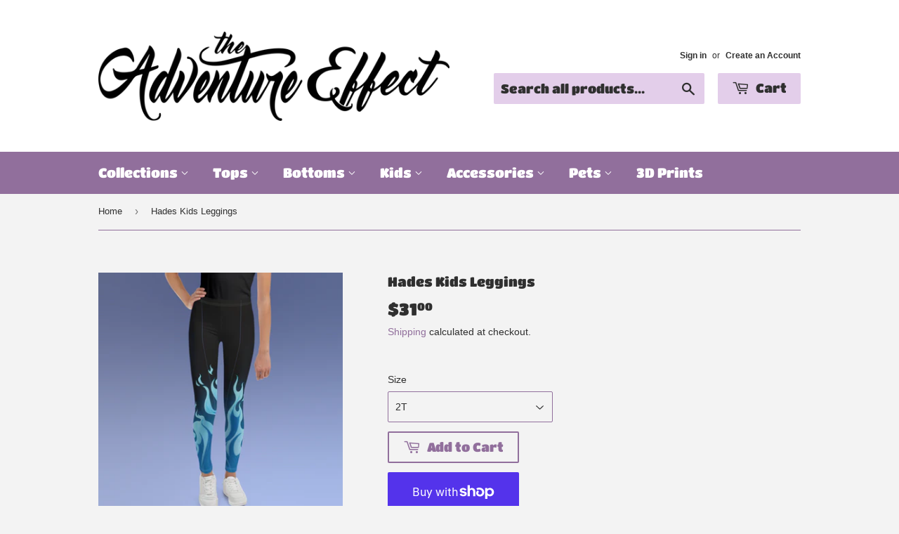

--- FILE ---
content_type: text/html; charset=utf-8
request_url: https://theadventureeffect.com/products/hades-kids-leggings
body_size: 29980
content:
<!doctype html>
<html class="no-touch no-js" lang="en">
<head>
  <script>(function(H){H.className=H.className.replace(/\bno-js\b/,'js')})(document.documentElement)</script>
  <!-- Basic page needs ================================================== -->
  <meta charset="utf-8">
  <meta http-equiv="X-UA-Compatible" content="IE=edge,chrome=1">

  
  <link rel="shortcut icon" href="//theadventureeffect.com/cdn/shop/files/The_Adventure_Effect_Logo_3.1_32x32.png?v=1614314694" type="image/png" />
  

  <!-- Title and description ================================================== -->
  <title>
  Hades Kids Leggings &ndash; TheAdventureEffect
  </title>

  
    <meta name="description" content="These youth leggings are comfort personified. They&#39;re elastic, soft, and have vibrant colors that are made to last. Each pair is precision-cut and hand-sewn to ensure the perfect fit. • 82% polyester, 18% spandex • Fabric weight: 6.78 oz/yd² (230g/m²), weight may vary by 5% • 38–40 UPF • Smooth and comfortable microfib">
  

  <!-- Product meta ================================================== -->
  <!-- /snippets/social-meta-tags.liquid -->




<meta property="og:site_name" content="TheAdventureEffect">
<meta property="og:url" content="https://theadventureeffect.com/products/hades-kids-leggings">
<meta property="og:title" content="Hades Kids Leggings">
<meta property="og:type" content="product">
<meta property="og:description" content="These youth leggings are comfort personified. They&#39;re elastic, soft, and have vibrant colors that are made to last. Each pair is precision-cut and hand-sewn to ensure the perfect fit. • 82% polyester, 18% spandex • Fabric weight: 6.78 oz/yd² (230g/m²), weight may vary by 5% • 38–40 UPF • Smooth and comfortable microfib">

  <meta property="og:price:amount" content="31.00">
  <meta property="og:price:currency" content="USD">

<meta property="og:image" content="http://theadventureeffect.com/cdn/shop/files/all-over-print-youth-leggings-white-front-64dff3b3b0b32_1200x1200.png?v=1692398526">
<meta property="og:image:secure_url" content="https://theadventureeffect.com/cdn/shop/files/all-over-print-youth-leggings-white-front-64dff3b3b0b32_1200x1200.png?v=1692398526">


<meta name="twitter:card" content="summary_large_image">
<meta name="twitter:title" content="Hades Kids Leggings">
<meta name="twitter:description" content="These youth leggings are comfort personified. They&#39;re elastic, soft, and have vibrant colors that are made to last. Each pair is precision-cut and hand-sewn to ensure the perfect fit. • 82% polyester, 18% spandex • Fabric weight: 6.78 oz/yd² (230g/m²), weight may vary by 5% • 38–40 UPF • Smooth and comfortable microfib">


  <!-- CSS3 variables ================================================== -->
  <style data-shopify>
  :root {
    --color-body-text: #2f2f2f;
    --color-body: #f3f3f3;
  }
</style>


  <!-- Helpers ================================================== -->
  <link rel="canonical" href="https://theadventureeffect.com/products/hades-kids-leggings">
  <meta name="viewport" content="width=device-width,initial-scale=1">

  <!-- CSS ================================================== -->
  <link href="//theadventureeffect.com/cdn/shop/t/3/assets/theme.scss.css?v=59391046038414111421765085153" rel="stylesheet" type="text/css" media="all" />

  <!-- Header hook for plugins ================================================== -->
  <script>window.performance && window.performance.mark && window.performance.mark('shopify.content_for_header.start');</script><meta name="facebook-domain-verification" content="d57zpgfxoo94vcbhc6e2kcxh6r7nss">
<meta name="google-site-verification" content="LcvLU7hWluPInwh72dXuA9bqc70WPGHpobdiSdRqZ-U">
<meta id="shopify-digital-wallet" name="shopify-digital-wallet" content="/51344998580/digital_wallets/dialog">
<meta name="shopify-checkout-api-token" content="b9103fe7fa7227c01b64da9c9704afbb">
<link rel="alternate" type="application/json+oembed" href="https://theadventureeffect.com/products/hades-kids-leggings.oembed">
<script async="async" src="/checkouts/internal/preloads.js?locale=en-US"></script>
<link rel="preconnect" href="https://shop.app" crossorigin="anonymous">
<script async="async" src="https://shop.app/checkouts/internal/preloads.js?locale=en-US&shop_id=51344998580" crossorigin="anonymous"></script>
<script id="apple-pay-shop-capabilities" type="application/json">{"shopId":51344998580,"countryCode":"US","currencyCode":"USD","merchantCapabilities":["supports3DS"],"merchantId":"gid:\/\/shopify\/Shop\/51344998580","merchantName":"TheAdventureEffect","requiredBillingContactFields":["postalAddress","email","phone"],"requiredShippingContactFields":["postalAddress","email","phone"],"shippingType":"shipping","supportedNetworks":["visa","masterCard","amex","discover","elo","jcb"],"total":{"type":"pending","label":"TheAdventureEffect","amount":"1.00"},"shopifyPaymentsEnabled":true,"supportsSubscriptions":true}</script>
<script id="shopify-features" type="application/json">{"accessToken":"b9103fe7fa7227c01b64da9c9704afbb","betas":["rich-media-storefront-analytics"],"domain":"theadventureeffect.com","predictiveSearch":true,"shopId":51344998580,"locale":"en"}</script>
<script>var Shopify = Shopify || {};
Shopify.shop = "theadventureeffect.myshopify.com";
Shopify.locale = "en";
Shopify.currency = {"active":"USD","rate":"1.0"};
Shopify.country = "US";
Shopify.theme = {"name":"Supply","id":116094664884,"schema_name":"Supply","schema_version":"9.5.0","theme_store_id":679,"role":"main"};
Shopify.theme.handle = "null";
Shopify.theme.style = {"id":null,"handle":null};
Shopify.cdnHost = "theadventureeffect.com/cdn";
Shopify.routes = Shopify.routes || {};
Shopify.routes.root = "/";</script>
<script type="module">!function(o){(o.Shopify=o.Shopify||{}).modules=!0}(window);</script>
<script>!function(o){function n(){var o=[];function n(){o.push(Array.prototype.slice.apply(arguments))}return n.q=o,n}var t=o.Shopify=o.Shopify||{};t.loadFeatures=n(),t.autoloadFeatures=n()}(window);</script>
<script>
  window.ShopifyPay = window.ShopifyPay || {};
  window.ShopifyPay.apiHost = "shop.app\/pay";
  window.ShopifyPay.redirectState = null;
</script>
<script id="shop-js-analytics" type="application/json">{"pageType":"product"}</script>
<script defer="defer" async type="module" src="//theadventureeffect.com/cdn/shopifycloud/shop-js/modules/v2/client.init-shop-cart-sync_WVOgQShq.en.esm.js"></script>
<script defer="defer" async type="module" src="//theadventureeffect.com/cdn/shopifycloud/shop-js/modules/v2/chunk.common_C_13GLB1.esm.js"></script>
<script defer="defer" async type="module" src="//theadventureeffect.com/cdn/shopifycloud/shop-js/modules/v2/chunk.modal_CLfMGd0m.esm.js"></script>
<script type="module">
  await import("//theadventureeffect.com/cdn/shopifycloud/shop-js/modules/v2/client.init-shop-cart-sync_WVOgQShq.en.esm.js");
await import("//theadventureeffect.com/cdn/shopifycloud/shop-js/modules/v2/chunk.common_C_13GLB1.esm.js");
await import("//theadventureeffect.com/cdn/shopifycloud/shop-js/modules/v2/chunk.modal_CLfMGd0m.esm.js");

  window.Shopify.SignInWithShop?.initShopCartSync?.({"fedCMEnabled":true,"windoidEnabled":true});

</script>
<script defer="defer" async type="module" src="//theadventureeffect.com/cdn/shopifycloud/shop-js/modules/v2/client.payment-terms_BWmiNN46.en.esm.js"></script>
<script defer="defer" async type="module" src="//theadventureeffect.com/cdn/shopifycloud/shop-js/modules/v2/chunk.common_C_13GLB1.esm.js"></script>
<script defer="defer" async type="module" src="//theadventureeffect.com/cdn/shopifycloud/shop-js/modules/v2/chunk.modal_CLfMGd0m.esm.js"></script>
<script type="module">
  await import("//theadventureeffect.com/cdn/shopifycloud/shop-js/modules/v2/client.payment-terms_BWmiNN46.en.esm.js");
await import("//theadventureeffect.com/cdn/shopifycloud/shop-js/modules/v2/chunk.common_C_13GLB1.esm.js");
await import("//theadventureeffect.com/cdn/shopifycloud/shop-js/modules/v2/chunk.modal_CLfMGd0m.esm.js");

  
</script>
<script>
  window.Shopify = window.Shopify || {};
  if (!window.Shopify.featureAssets) window.Shopify.featureAssets = {};
  window.Shopify.featureAssets['shop-js'] = {"shop-cart-sync":["modules/v2/client.shop-cart-sync_DuR37GeY.en.esm.js","modules/v2/chunk.common_C_13GLB1.esm.js","modules/v2/chunk.modal_CLfMGd0m.esm.js"],"init-fed-cm":["modules/v2/client.init-fed-cm_BucUoe6W.en.esm.js","modules/v2/chunk.common_C_13GLB1.esm.js","modules/v2/chunk.modal_CLfMGd0m.esm.js"],"shop-toast-manager":["modules/v2/client.shop-toast-manager_B0JfrpKj.en.esm.js","modules/v2/chunk.common_C_13GLB1.esm.js","modules/v2/chunk.modal_CLfMGd0m.esm.js"],"init-shop-cart-sync":["modules/v2/client.init-shop-cart-sync_WVOgQShq.en.esm.js","modules/v2/chunk.common_C_13GLB1.esm.js","modules/v2/chunk.modal_CLfMGd0m.esm.js"],"shop-button":["modules/v2/client.shop-button_B_U3bv27.en.esm.js","modules/v2/chunk.common_C_13GLB1.esm.js","modules/v2/chunk.modal_CLfMGd0m.esm.js"],"init-windoid":["modules/v2/client.init-windoid_DuP9q_di.en.esm.js","modules/v2/chunk.common_C_13GLB1.esm.js","modules/v2/chunk.modal_CLfMGd0m.esm.js"],"shop-cash-offers":["modules/v2/client.shop-cash-offers_BmULhtno.en.esm.js","modules/v2/chunk.common_C_13GLB1.esm.js","modules/v2/chunk.modal_CLfMGd0m.esm.js"],"pay-button":["modules/v2/client.pay-button_CrPSEbOK.en.esm.js","modules/v2/chunk.common_C_13GLB1.esm.js","modules/v2/chunk.modal_CLfMGd0m.esm.js"],"init-customer-accounts":["modules/v2/client.init-customer-accounts_jNk9cPYQ.en.esm.js","modules/v2/client.shop-login-button_DJ5ldayH.en.esm.js","modules/v2/chunk.common_C_13GLB1.esm.js","modules/v2/chunk.modal_CLfMGd0m.esm.js"],"avatar":["modules/v2/client.avatar_BTnouDA3.en.esm.js"],"checkout-modal":["modules/v2/client.checkout-modal_pBPyh9w8.en.esm.js","modules/v2/chunk.common_C_13GLB1.esm.js","modules/v2/chunk.modal_CLfMGd0m.esm.js"],"init-shop-for-new-customer-accounts":["modules/v2/client.init-shop-for-new-customer-accounts_BUoCy7a5.en.esm.js","modules/v2/client.shop-login-button_DJ5ldayH.en.esm.js","modules/v2/chunk.common_C_13GLB1.esm.js","modules/v2/chunk.modal_CLfMGd0m.esm.js"],"init-customer-accounts-sign-up":["modules/v2/client.init-customer-accounts-sign-up_CnczCz9H.en.esm.js","modules/v2/client.shop-login-button_DJ5ldayH.en.esm.js","modules/v2/chunk.common_C_13GLB1.esm.js","modules/v2/chunk.modal_CLfMGd0m.esm.js"],"init-shop-email-lookup-coordinator":["modules/v2/client.init-shop-email-lookup-coordinator_CzjY5t9o.en.esm.js","modules/v2/chunk.common_C_13GLB1.esm.js","modules/v2/chunk.modal_CLfMGd0m.esm.js"],"shop-follow-button":["modules/v2/client.shop-follow-button_CsYC63q7.en.esm.js","modules/v2/chunk.common_C_13GLB1.esm.js","modules/v2/chunk.modal_CLfMGd0m.esm.js"],"shop-login-button":["modules/v2/client.shop-login-button_DJ5ldayH.en.esm.js","modules/v2/chunk.common_C_13GLB1.esm.js","modules/v2/chunk.modal_CLfMGd0m.esm.js"],"shop-login":["modules/v2/client.shop-login_B9ccPdmx.en.esm.js","modules/v2/chunk.common_C_13GLB1.esm.js","modules/v2/chunk.modal_CLfMGd0m.esm.js"],"lead-capture":["modules/v2/client.lead-capture_D0K_KgYb.en.esm.js","modules/v2/chunk.common_C_13GLB1.esm.js","modules/v2/chunk.modal_CLfMGd0m.esm.js"],"payment-terms":["modules/v2/client.payment-terms_BWmiNN46.en.esm.js","modules/v2/chunk.common_C_13GLB1.esm.js","modules/v2/chunk.modal_CLfMGd0m.esm.js"]};
</script>
<script>(function() {
  var isLoaded = false;
  function asyncLoad() {
    if (isLoaded) return;
    isLoaded = true;
    var urls = ["\/\/cdn.shopify.com\/proxy\/8c002a6285a13478ca8c32b6bf138352d40f82fcbf1d56a6e0ff486d1070c1ab\/static.cdn.printful.com\/static\/js\/external\/shopify-product-customizer.js?v=0.28\u0026shop=theadventureeffect.myshopify.com\u0026sp-cache-control=cHVibGljLCBtYXgtYWdlPTkwMA"];
    for (var i = 0; i < urls.length; i++) {
      var s = document.createElement('script');
      s.type = 'text/javascript';
      s.async = true;
      s.src = urls[i];
      var x = document.getElementsByTagName('script')[0];
      x.parentNode.insertBefore(s, x);
    }
  };
  if(window.attachEvent) {
    window.attachEvent('onload', asyncLoad);
  } else {
    window.addEventListener('load', asyncLoad, false);
  }
})();</script>
<script id="__st">var __st={"a":51344998580,"offset":-28800,"reqid":"710dd40f-f5ef-4752-ae3e-9456aedcd1bd-1769601457","pageurl":"theadventureeffect.com\/products\/hades-kids-leggings","u":"59b3237f5afa","p":"product","rtyp":"product","rid":7409738547380};</script>
<script>window.ShopifyPaypalV4VisibilityTracking = true;</script>
<script id="captcha-bootstrap">!function(){'use strict';const t='contact',e='account',n='new_comment',o=[[t,t],['blogs',n],['comments',n],[t,'customer']],c=[[e,'customer_login'],[e,'guest_login'],[e,'recover_customer_password'],[e,'create_customer']],r=t=>t.map((([t,e])=>`form[action*='/${t}']:not([data-nocaptcha='true']) input[name='form_type'][value='${e}']`)).join(','),a=t=>()=>t?[...document.querySelectorAll(t)].map((t=>t.form)):[];function s(){const t=[...o],e=r(t);return a(e)}const i='password',u='form_key',d=['recaptcha-v3-token','g-recaptcha-response','h-captcha-response',i],f=()=>{try{return window.sessionStorage}catch{return}},m='__shopify_v',_=t=>t.elements[u];function p(t,e,n=!1){try{const o=window.sessionStorage,c=JSON.parse(o.getItem(e)),{data:r}=function(t){const{data:e,action:n}=t;return t[m]||n?{data:e,action:n}:{data:t,action:n}}(c);for(const[e,n]of Object.entries(r))t.elements[e]&&(t.elements[e].value=n);n&&o.removeItem(e)}catch(o){console.error('form repopulation failed',{error:o})}}const l='form_type',E='cptcha';function T(t){t.dataset[E]=!0}const w=window,h=w.document,L='Shopify',v='ce_forms',y='captcha';let A=!1;((t,e)=>{const n=(g='f06e6c50-85a8-45c8-87d0-21a2b65856fe',I='https://cdn.shopify.com/shopifycloud/storefront-forms-hcaptcha/ce_storefront_forms_captcha_hcaptcha.v1.5.2.iife.js',D={infoText:'Protected by hCaptcha',privacyText:'Privacy',termsText:'Terms'},(t,e,n)=>{const o=w[L][v],c=o.bindForm;if(c)return c(t,g,e,D).then(n);var r;o.q.push([[t,g,e,D],n]),r=I,A||(h.body.append(Object.assign(h.createElement('script'),{id:'captcha-provider',async:!0,src:r})),A=!0)});var g,I,D;w[L]=w[L]||{},w[L][v]=w[L][v]||{},w[L][v].q=[],w[L][y]=w[L][y]||{},w[L][y].protect=function(t,e){n(t,void 0,e),T(t)},Object.freeze(w[L][y]),function(t,e,n,w,h,L){const[v,y,A,g]=function(t,e,n){const i=e?o:[],u=t?c:[],d=[...i,...u],f=r(d),m=r(i),_=r(d.filter((([t,e])=>n.includes(e))));return[a(f),a(m),a(_),s()]}(w,h,L),I=t=>{const e=t.target;return e instanceof HTMLFormElement?e:e&&e.form},D=t=>v().includes(t);t.addEventListener('submit',(t=>{const e=I(t);if(!e)return;const n=D(e)&&!e.dataset.hcaptchaBound&&!e.dataset.recaptchaBound,o=_(e),c=g().includes(e)&&(!o||!o.value);(n||c)&&t.preventDefault(),c&&!n&&(function(t){try{if(!f())return;!function(t){const e=f();if(!e)return;const n=_(t);if(!n)return;const o=n.value;o&&e.removeItem(o)}(t);const e=Array.from(Array(32),(()=>Math.random().toString(36)[2])).join('');!function(t,e){_(t)||t.append(Object.assign(document.createElement('input'),{type:'hidden',name:u})),t.elements[u].value=e}(t,e),function(t,e){const n=f();if(!n)return;const o=[...t.querySelectorAll(`input[type='${i}']`)].map((({name:t})=>t)),c=[...d,...o],r={};for(const[a,s]of new FormData(t).entries())c.includes(a)||(r[a]=s);n.setItem(e,JSON.stringify({[m]:1,action:t.action,data:r}))}(t,e)}catch(e){console.error('failed to persist form',e)}}(e),e.submit())}));const S=(t,e)=>{t&&!t.dataset[E]&&(n(t,e.some((e=>e===t))),T(t))};for(const o of['focusin','change'])t.addEventListener(o,(t=>{const e=I(t);D(e)&&S(e,y())}));const B=e.get('form_key'),M=e.get(l),P=B&&M;t.addEventListener('DOMContentLoaded',(()=>{const t=y();if(P)for(const e of t)e.elements[l].value===M&&p(e,B);[...new Set([...A(),...v().filter((t=>'true'===t.dataset.shopifyCaptcha))])].forEach((e=>S(e,t)))}))}(h,new URLSearchParams(w.location.search),n,t,e,['guest_login'])})(!0,!0)}();</script>
<script integrity="sha256-4kQ18oKyAcykRKYeNunJcIwy7WH5gtpwJnB7kiuLZ1E=" data-source-attribution="shopify.loadfeatures" defer="defer" src="//theadventureeffect.com/cdn/shopifycloud/storefront/assets/storefront/load_feature-a0a9edcb.js" crossorigin="anonymous"></script>
<script crossorigin="anonymous" defer="defer" src="//theadventureeffect.com/cdn/shopifycloud/storefront/assets/shopify_pay/storefront-65b4c6d7.js?v=20250812"></script>
<script data-source-attribution="shopify.dynamic_checkout.dynamic.init">var Shopify=Shopify||{};Shopify.PaymentButton=Shopify.PaymentButton||{isStorefrontPortableWallets:!0,init:function(){window.Shopify.PaymentButton.init=function(){};var t=document.createElement("script");t.src="https://theadventureeffect.com/cdn/shopifycloud/portable-wallets/latest/portable-wallets.en.js",t.type="module",document.head.appendChild(t)}};
</script>
<script data-source-attribution="shopify.dynamic_checkout.buyer_consent">
  function portableWalletsHideBuyerConsent(e){var t=document.getElementById("shopify-buyer-consent"),n=document.getElementById("shopify-subscription-policy-button");t&&n&&(t.classList.add("hidden"),t.setAttribute("aria-hidden","true"),n.removeEventListener("click",e))}function portableWalletsShowBuyerConsent(e){var t=document.getElementById("shopify-buyer-consent"),n=document.getElementById("shopify-subscription-policy-button");t&&n&&(t.classList.remove("hidden"),t.removeAttribute("aria-hidden"),n.addEventListener("click",e))}window.Shopify?.PaymentButton&&(window.Shopify.PaymentButton.hideBuyerConsent=portableWalletsHideBuyerConsent,window.Shopify.PaymentButton.showBuyerConsent=portableWalletsShowBuyerConsent);
</script>
<script>
  function portableWalletsCleanup(e){e&&e.src&&console.error("Failed to load portable wallets script "+e.src);var t=document.querySelectorAll("shopify-accelerated-checkout .shopify-payment-button__skeleton, shopify-accelerated-checkout-cart .wallet-cart-button__skeleton"),e=document.getElementById("shopify-buyer-consent");for(let e=0;e<t.length;e++)t[e].remove();e&&e.remove()}function portableWalletsNotLoadedAsModule(e){e instanceof ErrorEvent&&"string"==typeof e.message&&e.message.includes("import.meta")&&"string"==typeof e.filename&&e.filename.includes("portable-wallets")&&(window.removeEventListener("error",portableWalletsNotLoadedAsModule),window.Shopify.PaymentButton.failedToLoad=e,"loading"===document.readyState?document.addEventListener("DOMContentLoaded",window.Shopify.PaymentButton.init):window.Shopify.PaymentButton.init())}window.addEventListener("error",portableWalletsNotLoadedAsModule);
</script>

<script type="module" src="https://theadventureeffect.com/cdn/shopifycloud/portable-wallets/latest/portable-wallets.en.js" onError="portableWalletsCleanup(this)" crossorigin="anonymous"></script>
<script nomodule>
  document.addEventListener("DOMContentLoaded", portableWalletsCleanup);
</script>

<script id='scb4127' type='text/javascript' async='' src='https://theadventureeffect.com/cdn/shopifycloud/privacy-banner/storefront-banner.js'></script><link id="shopify-accelerated-checkout-styles" rel="stylesheet" media="screen" href="https://theadventureeffect.com/cdn/shopifycloud/portable-wallets/latest/accelerated-checkout-backwards-compat.css" crossorigin="anonymous">
<style id="shopify-accelerated-checkout-cart">
        #shopify-buyer-consent {
  margin-top: 1em;
  display: inline-block;
  width: 100%;
}

#shopify-buyer-consent.hidden {
  display: none;
}

#shopify-subscription-policy-button {
  background: none;
  border: none;
  padding: 0;
  text-decoration: underline;
  font-size: inherit;
  cursor: pointer;
}

#shopify-subscription-policy-button::before {
  box-shadow: none;
}

      </style>

<script>window.performance && window.performance.mark && window.performance.mark('shopify.content_for_header.end');</script>

  
  

  <script src="//theadventureeffect.com/cdn/shop/t/3/assets/jquery-2.2.3.min.js?v=58211863146907186831606427031" type="text/javascript"></script>

  <script src="//theadventureeffect.com/cdn/shop/t/3/assets/lazysizes.min.js?v=8147953233334221341606427032" async="async"></script>
  <script src="//theadventureeffect.com/cdn/shop/t/3/assets/vendor.js?v=106177282645720727331606427034" defer="defer"></script>
  <script src="//theadventureeffect.com/cdn/shop/t/3/assets/theme.js?v=8756856857736833641618583987" defer="defer"></script>


<link href="https://monorail-edge.shopifysvc.com" rel="dns-prefetch">
<script>(function(){if ("sendBeacon" in navigator && "performance" in window) {try {var session_token_from_headers = performance.getEntriesByType('navigation')[0].serverTiming.find(x => x.name == '_s').description;} catch {var session_token_from_headers = undefined;}var session_cookie_matches = document.cookie.match(/_shopify_s=([^;]*)/);var session_token_from_cookie = session_cookie_matches && session_cookie_matches.length === 2 ? session_cookie_matches[1] : "";var session_token = session_token_from_headers || session_token_from_cookie || "";function handle_abandonment_event(e) {var entries = performance.getEntries().filter(function(entry) {return /monorail-edge.shopifysvc.com/.test(entry.name);});if (!window.abandonment_tracked && entries.length === 0) {window.abandonment_tracked = true;var currentMs = Date.now();var navigation_start = performance.timing.navigationStart;var payload = {shop_id: 51344998580,url: window.location.href,navigation_start,duration: currentMs - navigation_start,session_token,page_type: "product"};window.navigator.sendBeacon("https://monorail-edge.shopifysvc.com/v1/produce", JSON.stringify({schema_id: "online_store_buyer_site_abandonment/1.1",payload: payload,metadata: {event_created_at_ms: currentMs,event_sent_at_ms: currentMs}}));}}window.addEventListener('pagehide', handle_abandonment_event);}}());</script>
<script id="web-pixels-manager-setup">(function e(e,d,r,n,o){if(void 0===o&&(o={}),!Boolean(null===(a=null===(i=window.Shopify)||void 0===i?void 0:i.analytics)||void 0===a?void 0:a.replayQueue)){var i,a;window.Shopify=window.Shopify||{};var t=window.Shopify;t.analytics=t.analytics||{};var s=t.analytics;s.replayQueue=[],s.publish=function(e,d,r){return s.replayQueue.push([e,d,r]),!0};try{self.performance.mark("wpm:start")}catch(e){}var l=function(){var e={modern:/Edge?\/(1{2}[4-9]|1[2-9]\d|[2-9]\d{2}|\d{4,})\.\d+(\.\d+|)|Firefox\/(1{2}[4-9]|1[2-9]\d|[2-9]\d{2}|\d{4,})\.\d+(\.\d+|)|Chrom(ium|e)\/(9{2}|\d{3,})\.\d+(\.\d+|)|(Maci|X1{2}).+ Version\/(15\.\d+|(1[6-9]|[2-9]\d|\d{3,})\.\d+)([,.]\d+|)( \(\w+\)|)( Mobile\/\w+|) Safari\/|Chrome.+OPR\/(9{2}|\d{3,})\.\d+\.\d+|(CPU[ +]OS|iPhone[ +]OS|CPU[ +]iPhone|CPU IPhone OS|CPU iPad OS)[ +]+(15[._]\d+|(1[6-9]|[2-9]\d|\d{3,})[._]\d+)([._]\d+|)|Android:?[ /-](13[3-9]|1[4-9]\d|[2-9]\d{2}|\d{4,})(\.\d+|)(\.\d+|)|Android.+Firefox\/(13[5-9]|1[4-9]\d|[2-9]\d{2}|\d{4,})\.\d+(\.\d+|)|Android.+Chrom(ium|e)\/(13[3-9]|1[4-9]\d|[2-9]\d{2}|\d{4,})\.\d+(\.\d+|)|SamsungBrowser\/([2-9]\d|\d{3,})\.\d+/,legacy:/Edge?\/(1[6-9]|[2-9]\d|\d{3,})\.\d+(\.\d+|)|Firefox\/(5[4-9]|[6-9]\d|\d{3,})\.\d+(\.\d+|)|Chrom(ium|e)\/(5[1-9]|[6-9]\d|\d{3,})\.\d+(\.\d+|)([\d.]+$|.*Safari\/(?![\d.]+ Edge\/[\d.]+$))|(Maci|X1{2}).+ Version\/(10\.\d+|(1[1-9]|[2-9]\d|\d{3,})\.\d+)([,.]\d+|)( \(\w+\)|)( Mobile\/\w+|) Safari\/|Chrome.+OPR\/(3[89]|[4-9]\d|\d{3,})\.\d+\.\d+|(CPU[ +]OS|iPhone[ +]OS|CPU[ +]iPhone|CPU IPhone OS|CPU iPad OS)[ +]+(10[._]\d+|(1[1-9]|[2-9]\d|\d{3,})[._]\d+)([._]\d+|)|Android:?[ /-](13[3-9]|1[4-9]\d|[2-9]\d{2}|\d{4,})(\.\d+|)(\.\d+|)|Mobile Safari.+OPR\/([89]\d|\d{3,})\.\d+\.\d+|Android.+Firefox\/(13[5-9]|1[4-9]\d|[2-9]\d{2}|\d{4,})\.\d+(\.\d+|)|Android.+Chrom(ium|e)\/(13[3-9]|1[4-9]\d|[2-9]\d{2}|\d{4,})\.\d+(\.\d+|)|Android.+(UC? ?Browser|UCWEB|U3)[ /]?(15\.([5-9]|\d{2,})|(1[6-9]|[2-9]\d|\d{3,})\.\d+)\.\d+|SamsungBrowser\/(5\.\d+|([6-9]|\d{2,})\.\d+)|Android.+MQ{2}Browser\/(14(\.(9|\d{2,})|)|(1[5-9]|[2-9]\d|\d{3,})(\.\d+|))(\.\d+|)|K[Aa][Ii]OS\/(3\.\d+|([4-9]|\d{2,})\.\d+)(\.\d+|)/},d=e.modern,r=e.legacy,n=navigator.userAgent;return n.match(d)?"modern":n.match(r)?"legacy":"unknown"}(),u="modern"===l?"modern":"legacy",c=(null!=n?n:{modern:"",legacy:""})[u],f=function(e){return[e.baseUrl,"/wpm","/b",e.hashVersion,"modern"===e.buildTarget?"m":"l",".js"].join("")}({baseUrl:d,hashVersion:r,buildTarget:u}),m=function(e){var d=e.version,r=e.bundleTarget,n=e.surface,o=e.pageUrl,i=e.monorailEndpoint;return{emit:function(e){var a=e.status,t=e.errorMsg,s=(new Date).getTime(),l=JSON.stringify({metadata:{event_sent_at_ms:s},events:[{schema_id:"web_pixels_manager_load/3.1",payload:{version:d,bundle_target:r,page_url:o,status:a,surface:n,error_msg:t},metadata:{event_created_at_ms:s}}]});if(!i)return console&&console.warn&&console.warn("[Web Pixels Manager] No Monorail endpoint provided, skipping logging."),!1;try{return self.navigator.sendBeacon.bind(self.navigator)(i,l)}catch(e){}var u=new XMLHttpRequest;try{return u.open("POST",i,!0),u.setRequestHeader("Content-Type","text/plain"),u.send(l),!0}catch(e){return console&&console.warn&&console.warn("[Web Pixels Manager] Got an unhandled error while logging to Monorail."),!1}}}}({version:r,bundleTarget:l,surface:e.surface,pageUrl:self.location.href,monorailEndpoint:e.monorailEndpoint});try{o.browserTarget=l,function(e){var d=e.src,r=e.async,n=void 0===r||r,o=e.onload,i=e.onerror,a=e.sri,t=e.scriptDataAttributes,s=void 0===t?{}:t,l=document.createElement("script"),u=document.querySelector("head"),c=document.querySelector("body");if(l.async=n,l.src=d,a&&(l.integrity=a,l.crossOrigin="anonymous"),s)for(var f in s)if(Object.prototype.hasOwnProperty.call(s,f))try{l.dataset[f]=s[f]}catch(e){}if(o&&l.addEventListener("load",o),i&&l.addEventListener("error",i),u)u.appendChild(l);else{if(!c)throw new Error("Did not find a head or body element to append the script");c.appendChild(l)}}({src:f,async:!0,onload:function(){if(!function(){var e,d;return Boolean(null===(d=null===(e=window.Shopify)||void 0===e?void 0:e.analytics)||void 0===d?void 0:d.initialized)}()){var d=window.webPixelsManager.init(e)||void 0;if(d){var r=window.Shopify.analytics;r.replayQueue.forEach((function(e){var r=e[0],n=e[1],o=e[2];d.publishCustomEvent(r,n,o)})),r.replayQueue=[],r.publish=d.publishCustomEvent,r.visitor=d.visitor,r.initialized=!0}}},onerror:function(){return m.emit({status:"failed",errorMsg:"".concat(f," has failed to load")})},sri:function(e){var d=/^sha384-[A-Za-z0-9+/=]+$/;return"string"==typeof e&&d.test(e)}(c)?c:"",scriptDataAttributes:o}),m.emit({status:"loading"})}catch(e){m.emit({status:"failed",errorMsg:(null==e?void 0:e.message)||"Unknown error"})}}})({shopId: 51344998580,storefrontBaseUrl: "https://theadventureeffect.com",extensionsBaseUrl: "https://extensions.shopifycdn.com/cdn/shopifycloud/web-pixels-manager",monorailEndpoint: "https://monorail-edge.shopifysvc.com/unstable/produce_batch",surface: "storefront-renderer",enabledBetaFlags: ["2dca8a86"],webPixelsConfigList: [{"id":"531857588","configuration":"{\"pixelCode\":\"CT9QS9JC77UFNKAEG1QG\"}","eventPayloadVersion":"v1","runtimeContext":"STRICT","scriptVersion":"22e92c2ad45662f435e4801458fb78cc","type":"APP","apiClientId":4383523,"privacyPurposes":["ANALYTICS","MARKETING","SALE_OF_DATA"],"dataSharingAdjustments":{"protectedCustomerApprovalScopes":["read_customer_address","read_customer_email","read_customer_name","read_customer_personal_data","read_customer_phone"]}},{"id":"434110644","configuration":"{\"config\":\"{\\\"google_tag_ids\\\":[\\\"G-FWKCKFNLWJ\\\",\\\"GT-KFGWTBMZ\\\"],\\\"target_country\\\":\\\"ZZ\\\",\\\"gtag_events\\\":[{\\\"type\\\":\\\"search\\\",\\\"action_label\\\":\\\"G-FWKCKFNLWJ\\\"},{\\\"type\\\":\\\"begin_checkout\\\",\\\"action_label\\\":\\\"G-FWKCKFNLWJ\\\"},{\\\"type\\\":\\\"view_item\\\",\\\"action_label\\\":[\\\"G-FWKCKFNLWJ\\\",\\\"MC-D90QFJ494X\\\"]},{\\\"type\\\":\\\"purchase\\\",\\\"action_label\\\":[\\\"G-FWKCKFNLWJ\\\",\\\"MC-D90QFJ494X\\\"]},{\\\"type\\\":\\\"page_view\\\",\\\"action_label\\\":[\\\"G-FWKCKFNLWJ\\\",\\\"MC-D90QFJ494X\\\"]},{\\\"type\\\":\\\"add_payment_info\\\",\\\"action_label\\\":\\\"G-FWKCKFNLWJ\\\"},{\\\"type\\\":\\\"add_to_cart\\\",\\\"action_label\\\":\\\"G-FWKCKFNLWJ\\\"}],\\\"enable_monitoring_mode\\\":false}\"}","eventPayloadVersion":"v1","runtimeContext":"OPEN","scriptVersion":"b2a88bafab3e21179ed38636efcd8a93","type":"APP","apiClientId":1780363,"privacyPurposes":[],"dataSharingAdjustments":{"protectedCustomerApprovalScopes":["read_customer_address","read_customer_email","read_customer_name","read_customer_personal_data","read_customer_phone"]}},{"id":"317882548","configuration":"{\"storeIdentity\":\"theadventureeffect.myshopify.com\",\"baseURL\":\"https:\\\/\\\/api.printful.com\\\/shopify-pixels\"}","eventPayloadVersion":"v1","runtimeContext":"STRICT","scriptVersion":"74f275712857ab41bea9d998dcb2f9da","type":"APP","apiClientId":156624,"privacyPurposes":["ANALYTICS","MARKETING","SALE_OF_DATA"],"dataSharingAdjustments":{"protectedCustomerApprovalScopes":["read_customer_address","read_customer_email","read_customer_name","read_customer_personal_data","read_customer_phone"]}},{"id":"230064308","configuration":"{\"myshopifyDomain\":\"theadventureeffect.myshopify.com\"}","eventPayloadVersion":"v1","runtimeContext":"STRICT","scriptVersion":"23b97d18e2aa74363140dc29c9284e87","type":"APP","apiClientId":2775569,"privacyPurposes":["ANALYTICS","MARKETING","SALE_OF_DATA"],"dataSharingAdjustments":{"protectedCustomerApprovalScopes":["read_customer_address","read_customer_email","read_customer_name","read_customer_phone","read_customer_personal_data"]}},{"id":"145883316","configuration":"{\"pixel_id\":\"669238140454427\",\"pixel_type\":\"facebook_pixel\",\"metaapp_system_user_token\":\"-\"}","eventPayloadVersion":"v1","runtimeContext":"OPEN","scriptVersion":"ca16bc87fe92b6042fbaa3acc2fbdaa6","type":"APP","apiClientId":2329312,"privacyPurposes":["ANALYTICS","MARKETING","SALE_OF_DATA"],"dataSharingAdjustments":{"protectedCustomerApprovalScopes":["read_customer_address","read_customer_email","read_customer_name","read_customer_personal_data","read_customer_phone"]}},{"id":"89260212","eventPayloadVersion":"v1","runtimeContext":"LAX","scriptVersion":"1","type":"CUSTOM","privacyPurposes":["ANALYTICS"],"name":"Google Analytics tag (migrated)"},{"id":"shopify-app-pixel","configuration":"{}","eventPayloadVersion":"v1","runtimeContext":"STRICT","scriptVersion":"0450","apiClientId":"shopify-pixel","type":"APP","privacyPurposes":["ANALYTICS","MARKETING"]},{"id":"shopify-custom-pixel","eventPayloadVersion":"v1","runtimeContext":"LAX","scriptVersion":"0450","apiClientId":"shopify-pixel","type":"CUSTOM","privacyPurposes":["ANALYTICS","MARKETING"]}],isMerchantRequest: false,initData: {"shop":{"name":"TheAdventureEffect","paymentSettings":{"currencyCode":"USD"},"myshopifyDomain":"theadventureeffect.myshopify.com","countryCode":"US","storefrontUrl":"https:\/\/theadventureeffect.com"},"customer":null,"cart":null,"checkout":null,"productVariants":[{"price":{"amount":31.0,"currencyCode":"USD"},"product":{"title":"Hades Kids Leggings","vendor":"TheAdventureEffect","id":"7409738547380","untranslatedTitle":"Hades Kids Leggings","url":"\/products\/hades-kids-leggings","type":"Kids Leggings"},"id":"42350058832052","image":{"src":"\/\/theadventureeffect.com\/cdn\/shop\/files\/all-over-print-youth-leggings-white-front-64dff3b3b0b32.png?v=1692398526"},"sku":"5390951","title":"2T","untranslatedTitle":"2T"},{"price":{"amount":31.0,"currencyCode":"USD"},"product":{"title":"Hades Kids Leggings","vendor":"TheAdventureEffect","id":"7409738547380","untranslatedTitle":"Hades Kids Leggings","url":"\/products\/hades-kids-leggings","type":"Kids Leggings"},"id":"42350058864820","image":{"src":"\/\/theadventureeffect.com\/cdn\/shop\/files\/all-over-print-youth-leggings-white-front-64dff3b3b0b32.png?v=1692398526"},"sku":"6764446","title":"3T","untranslatedTitle":"3T"},{"price":{"amount":31.0,"currencyCode":"USD"},"product":{"title":"Hades Kids Leggings","vendor":"TheAdventureEffect","id":"7409738547380","untranslatedTitle":"Hades Kids Leggings","url":"\/products\/hades-kids-leggings","type":"Kids Leggings"},"id":"42350058897588","image":{"src":"\/\/theadventureeffect.com\/cdn\/shop\/files\/all-over-print-youth-leggings-white-front-64dff3b3b0b32.png?v=1692398526"},"sku":"1029217","title":"4T","untranslatedTitle":"4T"},{"price":{"amount":31.0,"currencyCode":"USD"},"product":{"title":"Hades Kids Leggings","vendor":"TheAdventureEffect","id":"7409738547380","untranslatedTitle":"Hades Kids Leggings","url":"\/products\/hades-kids-leggings","type":"Kids Leggings"},"id":"42350058930356","image":{"src":"\/\/theadventureeffect.com\/cdn\/shop\/files\/all-over-print-youth-leggings-white-front-64dff3b3b0b32.png?v=1692398526"},"sku":"3935364","title":"5T","untranslatedTitle":"5T"},{"price":{"amount":31.0,"currencyCode":"USD"},"product":{"title":"Hades Kids Leggings","vendor":"TheAdventureEffect","id":"7409738547380","untranslatedTitle":"Hades Kids Leggings","url":"\/products\/hades-kids-leggings","type":"Kids Leggings"},"id":"42350058963124","image":{"src":"\/\/theadventureeffect.com\/cdn\/shop\/files\/all-over-print-youth-leggings-white-front-64dff3b3b0b32.png?v=1692398526"},"sku":"8199305","title":"6","untranslatedTitle":"6"},{"price":{"amount":31.0,"currencyCode":"USD"},"product":{"title":"Hades Kids Leggings","vendor":"TheAdventureEffect","id":"7409738547380","untranslatedTitle":"Hades Kids Leggings","url":"\/products\/hades-kids-leggings","type":"Kids Leggings"},"id":"42350058995892","image":{"src":"\/\/theadventureeffect.com\/cdn\/shop\/files\/all-over-print-youth-leggings-white-front-64dff3b3b0b32.png?v=1692398526"},"sku":"1540736","title":"6X","untranslatedTitle":"6X"},{"price":{"amount":31.0,"currencyCode":"USD"},"product":{"title":"Hades Kids Leggings","vendor":"TheAdventureEffect","id":"7409738547380","untranslatedTitle":"Hades Kids Leggings","url":"\/products\/hades-kids-leggings","type":"Kids Leggings"},"id":"42350059028660","image":{"src":"\/\/theadventureeffect.com\/cdn\/shop\/files\/all-over-print-youth-leggings-white-front-64dff3b3b0b32.png?v=1692398526"},"sku":"4297722","title":"7","untranslatedTitle":"7"},{"price":{"amount":31.0,"currencyCode":"USD"},"product":{"title":"Hades Kids Leggings","vendor":"TheAdventureEffect","id":"7409738547380","untranslatedTitle":"Hades Kids Leggings","url":"\/products\/hades-kids-leggings","type":"Kids Leggings"},"id":"42350043431092","image":{"src":"\/\/theadventureeffect.com\/cdn\/shop\/files\/all-over-print-youth-leggings-white-front-64dff3b3b0b32.png?v=1692398526"},"sku":"2498163_9703","title":"8","untranslatedTitle":"8"},{"price":{"amount":31.0,"currencyCode":"USD"},"product":{"title":"Hades Kids Leggings","vendor":"TheAdventureEffect","id":"7409738547380","untranslatedTitle":"Hades Kids Leggings","url":"\/products\/hades-kids-leggings","type":"Kids Leggings"},"id":"42350043463860","image":{"src":"\/\/theadventureeffect.com\/cdn\/shop\/files\/all-over-print-youth-leggings-white-front-64dff3b3b0b32.png?v=1692398526"},"sku":"2498163_9704","title":"10","untranslatedTitle":"10"},{"price":{"amount":31.0,"currencyCode":"USD"},"product":{"title":"Hades Kids Leggings","vendor":"TheAdventureEffect","id":"7409738547380","untranslatedTitle":"Hades Kids Leggings","url":"\/products\/hades-kids-leggings","type":"Kids Leggings"},"id":"42350043496628","image":{"src":"\/\/theadventureeffect.com\/cdn\/shop\/files\/all-over-print-youth-leggings-white-front-64dff3b3b0b32.png?v=1692398526"},"sku":"2498163_9705","title":"12","untranslatedTitle":"12"},{"price":{"amount":31.0,"currencyCode":"USD"},"product":{"title":"Hades Kids Leggings","vendor":"TheAdventureEffect","id":"7409738547380","untranslatedTitle":"Hades Kids Leggings","url":"\/products\/hades-kids-leggings","type":"Kids Leggings"},"id":"42350043529396","image":{"src":"\/\/theadventureeffect.com\/cdn\/shop\/files\/all-over-print-youth-leggings-white-front-64dff3b3b0b32.png?v=1692398526"},"sku":"2498163_9706","title":"14","untranslatedTitle":"14"},{"price":{"amount":31.0,"currencyCode":"USD"},"product":{"title":"Hades Kids Leggings","vendor":"TheAdventureEffect","id":"7409738547380","untranslatedTitle":"Hades Kids Leggings","url":"\/products\/hades-kids-leggings","type":"Kids Leggings"},"id":"42350043562164","image":{"src":"\/\/theadventureeffect.com\/cdn\/shop\/files\/all-over-print-youth-leggings-white-front-64dff3b3b0b32.png?v=1692398526"},"sku":"2498163_9707","title":"16","untranslatedTitle":"16"},{"price":{"amount":31.0,"currencyCode":"USD"},"product":{"title":"Hades Kids Leggings","vendor":"TheAdventureEffect","id":"7409738547380","untranslatedTitle":"Hades Kids Leggings","url":"\/products\/hades-kids-leggings","type":"Kids Leggings"},"id":"42350043594932","image":{"src":"\/\/theadventureeffect.com\/cdn\/shop\/files\/all-over-print-youth-leggings-white-front-64dff3b3b0b32.png?v=1692398526"},"sku":"2498163_9708","title":"18","untranslatedTitle":"18"},{"price":{"amount":31.0,"currencyCode":"USD"},"product":{"title":"Hades Kids Leggings","vendor":"TheAdventureEffect","id":"7409738547380","untranslatedTitle":"Hades Kids Leggings","url":"\/products\/hades-kids-leggings","type":"Kids Leggings"},"id":"42350043627700","image":{"src":"\/\/theadventureeffect.com\/cdn\/shop\/files\/all-over-print-youth-leggings-white-front-64dff3b3b0b32.png?v=1692398526"},"sku":"2498163_9709","title":"20","untranslatedTitle":"20"}],"purchasingCompany":null},},"https://theadventureeffect.com/cdn","fcfee988w5aeb613cpc8e4bc33m6693e112",{"modern":"","legacy":""},{"shopId":"51344998580","storefrontBaseUrl":"https:\/\/theadventureeffect.com","extensionBaseUrl":"https:\/\/extensions.shopifycdn.com\/cdn\/shopifycloud\/web-pixels-manager","surface":"storefront-renderer","enabledBetaFlags":"[\"2dca8a86\"]","isMerchantRequest":"false","hashVersion":"fcfee988w5aeb613cpc8e4bc33m6693e112","publish":"custom","events":"[[\"page_viewed\",{}],[\"product_viewed\",{\"productVariant\":{\"price\":{\"amount\":31.0,\"currencyCode\":\"USD\"},\"product\":{\"title\":\"Hades Kids Leggings\",\"vendor\":\"TheAdventureEffect\",\"id\":\"7409738547380\",\"untranslatedTitle\":\"Hades Kids Leggings\",\"url\":\"\/products\/hades-kids-leggings\",\"type\":\"Kids Leggings\"},\"id\":\"42350058832052\",\"image\":{\"src\":\"\/\/theadventureeffect.com\/cdn\/shop\/files\/all-over-print-youth-leggings-white-front-64dff3b3b0b32.png?v=1692398526\"},\"sku\":\"5390951\",\"title\":\"2T\",\"untranslatedTitle\":\"2T\"}}]]"});</script><script>
  window.ShopifyAnalytics = window.ShopifyAnalytics || {};
  window.ShopifyAnalytics.meta = window.ShopifyAnalytics.meta || {};
  window.ShopifyAnalytics.meta.currency = 'USD';
  var meta = {"product":{"id":7409738547380,"gid":"gid:\/\/shopify\/Product\/7409738547380","vendor":"TheAdventureEffect","type":"Kids Leggings","handle":"hades-kids-leggings","variants":[{"id":42350058832052,"price":3100,"name":"Hades Kids Leggings - 2T","public_title":"2T","sku":"5390951"},{"id":42350058864820,"price":3100,"name":"Hades Kids Leggings - 3T","public_title":"3T","sku":"6764446"},{"id":42350058897588,"price":3100,"name":"Hades Kids Leggings - 4T","public_title":"4T","sku":"1029217"},{"id":42350058930356,"price":3100,"name":"Hades Kids Leggings - 5T","public_title":"5T","sku":"3935364"},{"id":42350058963124,"price":3100,"name":"Hades Kids Leggings - 6","public_title":"6","sku":"8199305"},{"id":42350058995892,"price":3100,"name":"Hades Kids Leggings - 6X","public_title":"6X","sku":"1540736"},{"id":42350059028660,"price":3100,"name":"Hades Kids Leggings - 7","public_title":"7","sku":"4297722"},{"id":42350043431092,"price":3100,"name":"Hades Kids Leggings - 8","public_title":"8","sku":"2498163_9703"},{"id":42350043463860,"price":3100,"name":"Hades Kids Leggings - 10","public_title":"10","sku":"2498163_9704"},{"id":42350043496628,"price":3100,"name":"Hades Kids Leggings - 12","public_title":"12","sku":"2498163_9705"},{"id":42350043529396,"price":3100,"name":"Hades Kids Leggings - 14","public_title":"14","sku":"2498163_9706"},{"id":42350043562164,"price":3100,"name":"Hades Kids Leggings - 16","public_title":"16","sku":"2498163_9707"},{"id":42350043594932,"price":3100,"name":"Hades Kids Leggings - 18","public_title":"18","sku":"2498163_9708"},{"id":42350043627700,"price":3100,"name":"Hades Kids Leggings - 20","public_title":"20","sku":"2498163_9709"}],"remote":false},"page":{"pageType":"product","resourceType":"product","resourceId":7409738547380,"requestId":"710dd40f-f5ef-4752-ae3e-9456aedcd1bd-1769601457"}};
  for (var attr in meta) {
    window.ShopifyAnalytics.meta[attr] = meta[attr];
  }
</script>
<script class="analytics">
  (function () {
    var customDocumentWrite = function(content) {
      var jquery = null;

      if (window.jQuery) {
        jquery = window.jQuery;
      } else if (window.Checkout && window.Checkout.$) {
        jquery = window.Checkout.$;
      }

      if (jquery) {
        jquery('body').append(content);
      }
    };

    var hasLoggedConversion = function(token) {
      if (token) {
        return document.cookie.indexOf('loggedConversion=' + token) !== -1;
      }
      return false;
    }

    var setCookieIfConversion = function(token) {
      if (token) {
        var twoMonthsFromNow = new Date(Date.now());
        twoMonthsFromNow.setMonth(twoMonthsFromNow.getMonth() + 2);

        document.cookie = 'loggedConversion=' + token + '; expires=' + twoMonthsFromNow;
      }
    }

    var trekkie = window.ShopifyAnalytics.lib = window.trekkie = window.trekkie || [];
    if (trekkie.integrations) {
      return;
    }
    trekkie.methods = [
      'identify',
      'page',
      'ready',
      'track',
      'trackForm',
      'trackLink'
    ];
    trekkie.factory = function(method) {
      return function() {
        var args = Array.prototype.slice.call(arguments);
        args.unshift(method);
        trekkie.push(args);
        return trekkie;
      };
    };
    for (var i = 0; i < trekkie.methods.length; i++) {
      var key = trekkie.methods[i];
      trekkie[key] = trekkie.factory(key);
    }
    trekkie.load = function(config) {
      trekkie.config = config || {};
      trekkie.config.initialDocumentCookie = document.cookie;
      var first = document.getElementsByTagName('script')[0];
      var script = document.createElement('script');
      script.type = 'text/javascript';
      script.onerror = function(e) {
        var scriptFallback = document.createElement('script');
        scriptFallback.type = 'text/javascript';
        scriptFallback.onerror = function(error) {
                var Monorail = {
      produce: function produce(monorailDomain, schemaId, payload) {
        var currentMs = new Date().getTime();
        var event = {
          schema_id: schemaId,
          payload: payload,
          metadata: {
            event_created_at_ms: currentMs,
            event_sent_at_ms: currentMs
          }
        };
        return Monorail.sendRequest("https://" + monorailDomain + "/v1/produce", JSON.stringify(event));
      },
      sendRequest: function sendRequest(endpointUrl, payload) {
        // Try the sendBeacon API
        if (window && window.navigator && typeof window.navigator.sendBeacon === 'function' && typeof window.Blob === 'function' && !Monorail.isIos12()) {
          var blobData = new window.Blob([payload], {
            type: 'text/plain'
          });

          if (window.navigator.sendBeacon(endpointUrl, blobData)) {
            return true;
          } // sendBeacon was not successful

        } // XHR beacon

        var xhr = new XMLHttpRequest();

        try {
          xhr.open('POST', endpointUrl);
          xhr.setRequestHeader('Content-Type', 'text/plain');
          xhr.send(payload);
        } catch (e) {
          console.log(e);
        }

        return false;
      },
      isIos12: function isIos12() {
        return window.navigator.userAgent.lastIndexOf('iPhone; CPU iPhone OS 12_') !== -1 || window.navigator.userAgent.lastIndexOf('iPad; CPU OS 12_') !== -1;
      }
    };
    Monorail.produce('monorail-edge.shopifysvc.com',
      'trekkie_storefront_load_errors/1.1',
      {shop_id: 51344998580,
      theme_id: 116094664884,
      app_name: "storefront",
      context_url: window.location.href,
      source_url: "//theadventureeffect.com/cdn/s/trekkie.storefront.a804e9514e4efded663580eddd6991fcc12b5451.min.js"});

        };
        scriptFallback.async = true;
        scriptFallback.src = '//theadventureeffect.com/cdn/s/trekkie.storefront.a804e9514e4efded663580eddd6991fcc12b5451.min.js';
        first.parentNode.insertBefore(scriptFallback, first);
      };
      script.async = true;
      script.src = '//theadventureeffect.com/cdn/s/trekkie.storefront.a804e9514e4efded663580eddd6991fcc12b5451.min.js';
      first.parentNode.insertBefore(script, first);
    };
    trekkie.load(
      {"Trekkie":{"appName":"storefront","development":false,"defaultAttributes":{"shopId":51344998580,"isMerchantRequest":null,"themeId":116094664884,"themeCityHash":"9449286393141310064","contentLanguage":"en","currency":"USD","eventMetadataId":"b79cf8a6-567d-4891-849e-bc2e0e843a6d"},"isServerSideCookieWritingEnabled":true,"monorailRegion":"shop_domain","enabledBetaFlags":["65f19447","b5387b81"]},"Session Attribution":{},"S2S":{"facebookCapiEnabled":true,"source":"trekkie-storefront-renderer","apiClientId":580111}}
    );

    var loaded = false;
    trekkie.ready(function() {
      if (loaded) return;
      loaded = true;

      window.ShopifyAnalytics.lib = window.trekkie;

      var originalDocumentWrite = document.write;
      document.write = customDocumentWrite;
      try { window.ShopifyAnalytics.merchantGoogleAnalytics.call(this); } catch(error) {};
      document.write = originalDocumentWrite;

      window.ShopifyAnalytics.lib.page(null,{"pageType":"product","resourceType":"product","resourceId":7409738547380,"requestId":"710dd40f-f5ef-4752-ae3e-9456aedcd1bd-1769601457","shopifyEmitted":true});

      var match = window.location.pathname.match(/checkouts\/(.+)\/(thank_you|post_purchase)/)
      var token = match? match[1]: undefined;
      if (!hasLoggedConversion(token)) {
        setCookieIfConversion(token);
        window.ShopifyAnalytics.lib.track("Viewed Product",{"currency":"USD","variantId":42350058832052,"productId":7409738547380,"productGid":"gid:\/\/shopify\/Product\/7409738547380","name":"Hades Kids Leggings - 2T","price":"31.00","sku":"5390951","brand":"TheAdventureEffect","variant":"2T","category":"Kids Leggings","nonInteraction":true,"remote":false},undefined,undefined,{"shopifyEmitted":true});
      window.ShopifyAnalytics.lib.track("monorail:\/\/trekkie_storefront_viewed_product\/1.1",{"currency":"USD","variantId":42350058832052,"productId":7409738547380,"productGid":"gid:\/\/shopify\/Product\/7409738547380","name":"Hades Kids Leggings - 2T","price":"31.00","sku":"5390951","brand":"TheAdventureEffect","variant":"2T","category":"Kids Leggings","nonInteraction":true,"remote":false,"referer":"https:\/\/theadventureeffect.com\/products\/hades-kids-leggings"});
      }
    });


        var eventsListenerScript = document.createElement('script');
        eventsListenerScript.async = true;
        eventsListenerScript.src = "//theadventureeffect.com/cdn/shopifycloud/storefront/assets/shop_events_listener-3da45d37.js";
        document.getElementsByTagName('head')[0].appendChild(eventsListenerScript);

})();</script>
  <script>
  if (!window.ga || (window.ga && typeof window.ga !== 'function')) {
    window.ga = function ga() {
      (window.ga.q = window.ga.q || []).push(arguments);
      if (window.Shopify && window.Shopify.analytics && typeof window.Shopify.analytics.publish === 'function') {
        window.Shopify.analytics.publish("ga_stub_called", {}, {sendTo: "google_osp_migration"});
      }
      console.error("Shopify's Google Analytics stub called with:", Array.from(arguments), "\nSee https://help.shopify.com/manual/promoting-marketing/pixels/pixel-migration#google for more information.");
    };
    if (window.Shopify && window.Shopify.analytics && typeof window.Shopify.analytics.publish === 'function') {
      window.Shopify.analytics.publish("ga_stub_initialized", {}, {sendTo: "google_osp_migration"});
    }
  }
</script>
<script
  defer
  src="https://theadventureeffect.com/cdn/shopifycloud/perf-kit/shopify-perf-kit-3.1.0.min.js"
  data-application="storefront-renderer"
  data-shop-id="51344998580"
  data-render-region="gcp-us-east1"
  data-page-type="product"
  data-theme-instance-id="116094664884"
  data-theme-name="Supply"
  data-theme-version="9.5.0"
  data-monorail-region="shop_domain"
  data-resource-timing-sampling-rate="10"
  data-shs="true"
  data-shs-beacon="true"
  data-shs-export-with-fetch="true"
  data-shs-logs-sample-rate="1"
  data-shs-beacon-endpoint="https://theadventureeffect.com/api/collect"
></script>
</head>

<body id="hades-kids-leggings" class="template-product">

  <div id="shopify-section-header" class="shopify-section header-section"><header class="site-header" role="banner" data-section-id="header" data-section-type="header-section">
  <div class="wrapper">

    <div class="grid--full">
      <div class="grid-item large--one-half">
        
          <div class="h1 header-logo" itemscope itemtype="http://schema.org/Organization">
        
          
          

          <a href="/" itemprop="url">
            <div class="lazyload__image-wrapper no-js header-logo__image" style="max-width:600px;">
              <div style="padding-top:25.291073738680463%;">
                <img class="lazyload js"
                  data-src="//theadventureeffect.com/cdn/shop/files/The_Adventure_Effect_Logo_2_{width}x.png?v=1614313377"
                  data-widths="[180, 360, 540, 720, 900, 1080, 1296, 1512, 1728, 2048]"
                  data-aspectratio="3.9539641943734014"
                  data-sizes="auto"
                  alt="TheAdventureEffect"
                  style="width:600px;">
              </div>
            </div>
            <noscript>
              
              <img src="//theadventureeffect.com/cdn/shop/files/The_Adventure_Effect_Logo_2_600x.png?v=1614313377"
                srcset="//theadventureeffect.com/cdn/shop/files/The_Adventure_Effect_Logo_2_600x.png?v=1614313377 1x, //theadventureeffect.com/cdn/shop/files/The_Adventure_Effect_Logo_2_600x@2x.png?v=1614313377 2x"
                alt="TheAdventureEffect"
                itemprop="logo"
                style="max-width:600px;">
            </noscript>
          </a>
          
        
          </div>
        
      </div>

      <div class="grid-item large--one-half text-center large--text-right">
        
          <div class="site-header--text-links medium-down--hide">
            

            
              <span class="site-header--meta-links medium-down--hide">
                
                  <a href="https://theadventureeffect.com/customer_authentication/redirect?locale=en&amp;region_country=US" id="customer_login_link">Sign in</a>
                  <span class="site-header--spacer">or</span>
                  <a href="https://shopify.com/51344998580/account?locale=en" id="customer_register_link">Create an Account</a>
                
              </span>
            
          </div>

          <br class="medium-down--hide">
        

        <form action="/search" method="get" class="search-bar" role="search">
  <input type="hidden" name="type" value="product">

  <input type="search" name="q" value="" placeholder="Search all products..." aria-label="Search all products...">
  <button type="submit" class="search-bar--submit icon-fallback-text">
    <span class="icon icon-search" aria-hidden="true"></span>
    <span class="fallback-text">Search</span>
  </button>
</form>


        <a href="/cart" class="header-cart-btn cart-toggle">
          <span class="icon icon-cart"></span>
          Cart <span class="cart-count cart-badge--desktop hidden-count">0</span>
        </a>
      </div>
    </div>

  </div>
</header>

<div id="mobileNavBar">
  <div class="display-table-cell">
    <button class="menu-toggle mobileNavBar-link" aria-controls="navBar" aria-expanded="false"><span class="icon icon-hamburger" aria-hidden="true"></span>Menu</button>
  </div>
  <div class="display-table-cell">
    <a href="/cart" class="cart-toggle mobileNavBar-link">
      <span class="icon icon-cart"></span>
      Cart <span class="cart-count hidden-count">0</span>
    </a>
  </div>
</div>

<nav class="nav-bar" id="navBar" role="navigation">
  <div class="wrapper">
    <form action="/search" method="get" class="search-bar" role="search">
  <input type="hidden" name="type" value="product">

  <input type="search" name="q" value="" placeholder="Search all products..." aria-label="Search all products...">
  <button type="submit" class="search-bar--submit icon-fallback-text">
    <span class="icon icon-search" aria-hidden="true"></span>
    <span class="fallback-text">Search</span>
  </button>
</form>

    <ul class="mobile-nav" id="MobileNav">
  
  <li class="large--hide">
    <a href="/">Home</a>
  </li>
  
  
    
      
      <li
        class="mobile-nav--has-dropdown "
        aria-haspopup="true">
        <a
          href="/collections/collections"
          class="mobile-nav--link"
          data-meganav-type="parent"
          >
            Collections
        </a>
        <button class="icon icon-arrow-down mobile-nav--button"
          aria-expanded="false"
          aria-label="Collections Menu">
        </button>
        <ul
          id="MenuParent-1"
          class="mobile-nav--dropdown "
          data-meganav-dropdown>
          
            
              <li>
                <a
                  href="/collections/adorabones"
                  class="mobile-nav--link"
                  data-meganav-type="child"
                  >
                    Adorabones
                </a>
              </li>
            
          
            
              <li>
                <a
                  href="/collections/adisneybones"
                  class="mobile-nav--link"
                  data-meganav-type="child"
                  >
                    Adorabones Princesses
                </a>
              </li>
            
          
            
              <li>
                <a
                  href="/collections/casual-princesses"
                  class="mobile-nav--link"
                  data-meganav-type="child"
                  >
                    Casual Princesses
                </a>
              </li>
            
          
            
              <li>
                <a
                  href="/collections/surrounded-by-magic"
                  class="mobile-nav--link"
                  data-meganav-type="child"
                  >
                    Surrounded By Magic
                </a>
              </li>
            
          
            
              <li>
                <a
                  href="/collections/winter-print"
                  class="mobile-nav--link"
                  data-meganav-type="child"
                  >
                    Winter Print
                </a>
              </li>
            
          
            
              <li>
                <a
                  href="/collections/pride"
                  class="mobile-nav--link"
                  data-meganav-type="child"
                  >
                    Pride
                </a>
              </li>
            
          
            
              <li>
                <a
                  href="/collections/jazzercise"
                  class="mobile-nav--link"
                  data-meganav-type="child"
                  >
                    Jazzercise
                </a>
              </li>
            
          
            
              <li>
                <a
                  href="/collections/mushroom-fun"
                  class="mobile-nav--link"
                  data-meganav-type="child"
                  >
                    Mushroom Fun
                </a>
              </li>
            
          
            
              <li>
                <a
                  href="/collections/mlp"
                  class="mobile-nav--link"
                  data-meganav-type="child"
                  >
                    Cutie Marks
                </a>
              </li>
            
          
        </ul>
      </li>
    
  
    
      
      <li
        class="mobile-nav--has-dropdown "
        aria-haspopup="true">
        <a
          href="/collections/tops"
          class="mobile-nav--link"
          data-meganav-type="parent"
          >
            Tops
        </a>
        <button class="icon icon-arrow-down mobile-nav--button"
          aria-expanded="false"
          aria-label="Tops Menu">
        </button>
        <ul
          id="MenuParent-2"
          class="mobile-nav--dropdown "
          data-meganav-dropdown>
          
            
              <li>
                <a
                  href="/collections/shirts"
                  class="mobile-nav--link"
                  data-meganav-type="child"
                  >
                    Shirts
                </a>
              </li>
            
          
            
              <li>
                <a
                  href="/collections/crop-tops"
                  class="mobile-nav--link"
                  data-meganav-type="child"
                  >
                    Crop Top
                </a>
              </li>
            
          
            
              <li>
                <a
                  href="/collections/tank-tops"
                  class="mobile-nav--link"
                  data-meganav-type="child"
                  >
                    Tank Top
                </a>
              </li>
            
          
            
              <li>
                <a
                  href="/collections/rash-guard"
                  class="mobile-nav--link"
                  data-meganav-type="child"
                  >
                    Long Sleeve
                </a>
              </li>
            
          
            
              <li>
                <a
                  href="/collections/sweater"
                  class="mobile-nav--link"
                  data-meganav-type="child"
                  >
                    Sweaters
                </a>
              </li>
            
          
            
              <li>
                <a
                  href="/collections/dresses"
                  class="mobile-nav--link"
                  data-meganav-type="child"
                  >
                    Dresses
                </a>
              </li>
            
          
        </ul>
      </li>
    
  
    
      
      <li
        class="mobile-nav--has-dropdown "
        aria-haspopup="true">
        <a
          href="/collections/bottoms"
          class="mobile-nav--link"
          data-meganav-type="parent"
          >
            Bottoms
        </a>
        <button class="icon icon-arrow-down mobile-nav--button"
          aria-expanded="false"
          aria-label="Bottoms Menu">
        </button>
        <ul
          id="MenuParent-3"
          class="mobile-nav--dropdown "
          data-meganav-dropdown>
          
            
              <li>
                <a
                  href="/collections/leggings"
                  class="mobile-nav--link"
                  data-meganav-type="child"
                  >
                    Leggings
                </a>
              </li>
            
          
            
              <li>
                <a
                  href="/collections/joggers/Joggers"
                  class="mobile-nav--link"
                  data-meganav-type="child"
                  >
                    Joggers
                </a>
              </li>
            
          
            
              <li>
                <a
                  href="/collections/capris"
                  class="mobile-nav--link"
                  data-meganav-type="child"
                  >
                    Capris
                </a>
              </li>
            
          
            
              <li>
                <a
                  href="/collections/adult-shorts"
                  class="mobile-nav--link"
                  data-meganav-type="child"
                  >
                    Shorts
                </a>
              </li>
            
          
            
              <li>
                <a
                  href="/collections/skirts"
                  class="mobile-nav--link"
                  data-meganav-type="child"
                  >
                    Skirts
                </a>
              </li>
            
          
            
              <li>
                <a
                  href="/collections/adult-swim-suits"
                  class="mobile-nav--link"
                  data-meganav-type="child"
                  >
                    Swimwear
                </a>
              </li>
            
          
        </ul>
      </li>
    
  
    
      
      <li
        class="mobile-nav--has-dropdown "
        aria-haspopup="true">
        <a
          href="/collections/kids"
          class="mobile-nav--link"
          data-meganav-type="parent"
          >
            Kids
        </a>
        <button class="icon icon-arrow-down mobile-nav--button"
          aria-expanded="false"
          aria-label="Kids Menu">
        </button>
        <ul
          id="MenuParent-4"
          class="mobile-nav--dropdown "
          data-meganav-dropdown>
          
            
              <li>
                <a
                  href="/collections/kids-shirt"
                  class="mobile-nav--link"
                  data-meganav-type="child"
                  >
                    Shirts
                </a>
              </li>
            
          
            
              <li>
                <a
                  href="/collections/kids-sweater"
                  class="mobile-nav--link"
                  data-meganav-type="child"
                  >
                    Sweaters
                </a>
              </li>
            
          
            
              <li>
                <a
                  href="/collections/kids-leggings"
                  class="mobile-nav--link"
                  data-meganav-type="child"
                  >
                    Leggings
                </a>
              </li>
            
          
            
              <li>
                <a
                  href="/collections/baby-onsies"
                  class="mobile-nav--link"
                  data-meganav-type="child"
                  >
                    Baby Onesies
                </a>
              </li>
            
          
            
              <li>
                <a
                  href="/collections/kids-swimwear"
                  class="mobile-nav--link"
                  data-meganav-type="child"
                  >
                    Swimwear
                </a>
              </li>
            
          
        </ul>
      </li>
    
  
    
      
      <li
        class="mobile-nav--has-dropdown "
        aria-haspopup="true">
        <a
          href="/collections/accessories"
          class="mobile-nav--link"
          data-meganav-type="parent"
          >
            Accessories
        </a>
        <button class="icon icon-arrow-down mobile-nav--button"
          aria-expanded="false"
          aria-label="Accessories Menu">
        </button>
        <ul
          id="MenuParent-5"
          class="mobile-nav--dropdown "
          data-meganav-dropdown>
          
            
              <li>
                <a
                  href="/collections/hats"
                  class="mobile-nav--link"
                  data-meganav-type="child"
                  >
                    Hats
                </a>
              </li>
            
          
            
              <li>
                <a
                  href="/collections/headbands"
                  class="mobile-nav--link"
                  data-meganav-type="child"
                  >
                    Headbands
                </a>
              </li>
            
          
            
              <li>
                <a
                  href="/collections/bags"
                  class="mobile-nav--link"
                  data-meganav-type="child"
                  >
                    Bags
                </a>
              </li>
            
          
            
              <li>
                <a
                  href="/collections/towels"
                  class="mobile-nav--link"
                  data-meganav-type="child"
                  >
                    Towels
                </a>
              </li>
            
          
            
              <li>
                <a
                  href="/collections/blankets"
                  class="mobile-nav--link"
                  data-meganav-type="child"
                  >
                    Blankets
                </a>
              </li>
            
          
            
              <li>
                <a
                  href="/collections/phone-case"
                  class="mobile-nav--link"
                  data-meganav-type="child"
                  >
                    Phone Cases
                </a>
              </li>
            
          
            
              <li>
                <a
                  href="/collections/mugs"
                  class="mobile-nav--link"
                  data-meganav-type="child"
                  >
                    Mugs
                </a>
              </li>
            
          
            
              <li>
                <a
                  href="/collections/notebooks"
                  class="mobile-nav--link"
                  data-meganav-type="child"
                  >
                    Notebooks
                </a>
              </li>
            
          
            
              <li>
                <a
                  href="/collections/stickers"
                  class="mobile-nav--link"
                  data-meganav-type="child"
                  >
                    Stickers
                </a>
              </li>
            
          
        </ul>
      </li>
    
  
    
      
      <li
        class="mobile-nav--has-dropdown "
        aria-haspopup="true">
        <a
          href="/collections/pet"
          class="mobile-nav--link"
          data-meganav-type="parent"
          >
            Pets
        </a>
        <button class="icon icon-arrow-down mobile-nav--button"
          aria-expanded="false"
          aria-label="Pets Menu">
        </button>
        <ul
          id="MenuParent-6"
          class="mobile-nav--dropdown "
          data-meganav-dropdown>
          
            
              <li>
                <a
                  href="/collections/bandanas"
                  class="mobile-nav--link"
                  data-meganav-type="child"
                  >
                    Bandanas
                </a>
              </li>
            
          
            
              <li>
                <a
                  href="/collections/bowls"
                  class="mobile-nav--link"
                  data-meganav-type="child"
                  >
                    Bowls
                </a>
              </li>
            
          
            
              <li>
                <a
                  href="/collections/collar"
                  class="mobile-nav--link"
                  data-meganav-type="child"
                  >
                    Collars
                </a>
              </li>
            
          
            
              <li>
                <a
                  href="/collections/leashes"
                  class="mobile-nav--link"
                  data-meganav-type="child"
                  >
                    Leashes
                </a>
              </li>
            
          
        </ul>
      </li>
    
  
    
      <li>
        <a
          href="/collections/3d-print"
          class="mobile-nav--link"
          data-meganav-type="child"
          >
            3D Prints
        </a>
      </li>
    
  

  
    
      <li class="customer-navlink large--hide"><a href="https://theadventureeffect.com/customer_authentication/redirect?locale=en&amp;region_country=US" id="customer_login_link">Sign in</a></li>
      <li class="customer-navlink large--hide"><a href="https://shopify.com/51344998580/account?locale=en" id="customer_register_link">Create an Account</a></li>
    
  
</ul>

    <ul class="site-nav" id="AccessibleNav">
  
  <li class="large--hide">
    <a href="/">Home</a>
  </li>
  
  
    
      
      <li
        class="site-nav--has-dropdown "
        aria-haspopup="true">
        <a
          href="/collections/collections"
          class="site-nav--link"
          data-meganav-type="parent"
          aria-controls="MenuParent-1"
          aria-expanded="false"
          >
            Collections
            <span class="icon icon-arrow-down" aria-hidden="true"></span>
        </a>
        <ul
          id="MenuParent-1"
          class="site-nav--dropdown "
          data-meganav-dropdown>
          
            
              <li>
                <a
                  href="/collections/adorabones"
                  class="site-nav--link"
                  data-meganav-type="child"
                  
                  tabindex="-1">
                    Adorabones
                </a>
              </li>
            
          
            
              <li>
                <a
                  href="/collections/adisneybones"
                  class="site-nav--link"
                  data-meganav-type="child"
                  
                  tabindex="-1">
                    Adorabones Princesses
                </a>
              </li>
            
          
            
              <li>
                <a
                  href="/collections/casual-princesses"
                  class="site-nav--link"
                  data-meganav-type="child"
                  
                  tabindex="-1">
                    Casual Princesses
                </a>
              </li>
            
          
            
              <li>
                <a
                  href="/collections/surrounded-by-magic"
                  class="site-nav--link"
                  data-meganav-type="child"
                  
                  tabindex="-1">
                    Surrounded By Magic
                </a>
              </li>
            
          
            
              <li>
                <a
                  href="/collections/winter-print"
                  class="site-nav--link"
                  data-meganav-type="child"
                  
                  tabindex="-1">
                    Winter Print
                </a>
              </li>
            
          
            
              <li>
                <a
                  href="/collections/pride"
                  class="site-nav--link"
                  data-meganav-type="child"
                  
                  tabindex="-1">
                    Pride
                </a>
              </li>
            
          
            
              <li>
                <a
                  href="/collections/jazzercise"
                  class="site-nav--link"
                  data-meganav-type="child"
                  
                  tabindex="-1">
                    Jazzercise
                </a>
              </li>
            
          
            
              <li>
                <a
                  href="/collections/mushroom-fun"
                  class="site-nav--link"
                  data-meganav-type="child"
                  
                  tabindex="-1">
                    Mushroom Fun
                </a>
              </li>
            
          
            
              <li>
                <a
                  href="/collections/mlp"
                  class="site-nav--link"
                  data-meganav-type="child"
                  
                  tabindex="-1">
                    Cutie Marks
                </a>
              </li>
            
          
        </ul>
      </li>
    
  
    
      
      <li
        class="site-nav--has-dropdown "
        aria-haspopup="true">
        <a
          href="/collections/tops"
          class="site-nav--link"
          data-meganav-type="parent"
          aria-controls="MenuParent-2"
          aria-expanded="false"
          >
            Tops
            <span class="icon icon-arrow-down" aria-hidden="true"></span>
        </a>
        <ul
          id="MenuParent-2"
          class="site-nav--dropdown "
          data-meganav-dropdown>
          
            
              <li>
                <a
                  href="/collections/shirts"
                  class="site-nav--link"
                  data-meganav-type="child"
                  
                  tabindex="-1">
                    Shirts
                </a>
              </li>
            
          
            
              <li>
                <a
                  href="/collections/crop-tops"
                  class="site-nav--link"
                  data-meganav-type="child"
                  
                  tabindex="-1">
                    Crop Top
                </a>
              </li>
            
          
            
              <li>
                <a
                  href="/collections/tank-tops"
                  class="site-nav--link"
                  data-meganav-type="child"
                  
                  tabindex="-1">
                    Tank Top
                </a>
              </li>
            
          
            
              <li>
                <a
                  href="/collections/rash-guard"
                  class="site-nav--link"
                  data-meganav-type="child"
                  
                  tabindex="-1">
                    Long Sleeve
                </a>
              </li>
            
          
            
              <li>
                <a
                  href="/collections/sweater"
                  class="site-nav--link"
                  data-meganav-type="child"
                  
                  tabindex="-1">
                    Sweaters
                </a>
              </li>
            
          
            
              <li>
                <a
                  href="/collections/dresses"
                  class="site-nav--link"
                  data-meganav-type="child"
                  
                  tabindex="-1">
                    Dresses
                </a>
              </li>
            
          
        </ul>
      </li>
    
  
    
      
      <li
        class="site-nav--has-dropdown "
        aria-haspopup="true">
        <a
          href="/collections/bottoms"
          class="site-nav--link"
          data-meganav-type="parent"
          aria-controls="MenuParent-3"
          aria-expanded="false"
          >
            Bottoms
            <span class="icon icon-arrow-down" aria-hidden="true"></span>
        </a>
        <ul
          id="MenuParent-3"
          class="site-nav--dropdown "
          data-meganav-dropdown>
          
            
              <li>
                <a
                  href="/collections/leggings"
                  class="site-nav--link"
                  data-meganav-type="child"
                  
                  tabindex="-1">
                    Leggings
                </a>
              </li>
            
          
            
              <li>
                <a
                  href="/collections/joggers/Joggers"
                  class="site-nav--link"
                  data-meganav-type="child"
                  
                  tabindex="-1">
                    Joggers
                </a>
              </li>
            
          
            
              <li>
                <a
                  href="/collections/capris"
                  class="site-nav--link"
                  data-meganav-type="child"
                  
                  tabindex="-1">
                    Capris
                </a>
              </li>
            
          
            
              <li>
                <a
                  href="/collections/adult-shorts"
                  class="site-nav--link"
                  data-meganav-type="child"
                  
                  tabindex="-1">
                    Shorts
                </a>
              </li>
            
          
            
              <li>
                <a
                  href="/collections/skirts"
                  class="site-nav--link"
                  data-meganav-type="child"
                  
                  tabindex="-1">
                    Skirts
                </a>
              </li>
            
          
            
              <li>
                <a
                  href="/collections/adult-swim-suits"
                  class="site-nav--link"
                  data-meganav-type="child"
                  
                  tabindex="-1">
                    Swimwear
                </a>
              </li>
            
          
        </ul>
      </li>
    
  
    
      
      <li
        class="site-nav--has-dropdown "
        aria-haspopup="true">
        <a
          href="/collections/kids"
          class="site-nav--link"
          data-meganav-type="parent"
          aria-controls="MenuParent-4"
          aria-expanded="false"
          >
            Kids
            <span class="icon icon-arrow-down" aria-hidden="true"></span>
        </a>
        <ul
          id="MenuParent-4"
          class="site-nav--dropdown "
          data-meganav-dropdown>
          
            
              <li>
                <a
                  href="/collections/kids-shirt"
                  class="site-nav--link"
                  data-meganav-type="child"
                  
                  tabindex="-1">
                    Shirts
                </a>
              </li>
            
          
            
              <li>
                <a
                  href="/collections/kids-sweater"
                  class="site-nav--link"
                  data-meganav-type="child"
                  
                  tabindex="-1">
                    Sweaters
                </a>
              </li>
            
          
            
              <li>
                <a
                  href="/collections/kids-leggings"
                  class="site-nav--link"
                  data-meganav-type="child"
                  
                  tabindex="-1">
                    Leggings
                </a>
              </li>
            
          
            
              <li>
                <a
                  href="/collections/baby-onsies"
                  class="site-nav--link"
                  data-meganav-type="child"
                  
                  tabindex="-1">
                    Baby Onesies
                </a>
              </li>
            
          
            
              <li>
                <a
                  href="/collections/kids-swimwear"
                  class="site-nav--link"
                  data-meganav-type="child"
                  
                  tabindex="-1">
                    Swimwear
                </a>
              </li>
            
          
        </ul>
      </li>
    
  
    
      
      <li
        class="site-nav--has-dropdown "
        aria-haspopup="true">
        <a
          href="/collections/accessories"
          class="site-nav--link"
          data-meganav-type="parent"
          aria-controls="MenuParent-5"
          aria-expanded="false"
          >
            Accessories
            <span class="icon icon-arrow-down" aria-hidden="true"></span>
        </a>
        <ul
          id="MenuParent-5"
          class="site-nav--dropdown "
          data-meganav-dropdown>
          
            
              <li>
                <a
                  href="/collections/hats"
                  class="site-nav--link"
                  data-meganav-type="child"
                  
                  tabindex="-1">
                    Hats
                </a>
              </li>
            
          
            
              <li>
                <a
                  href="/collections/headbands"
                  class="site-nav--link"
                  data-meganav-type="child"
                  
                  tabindex="-1">
                    Headbands
                </a>
              </li>
            
          
            
              <li>
                <a
                  href="/collections/bags"
                  class="site-nav--link"
                  data-meganav-type="child"
                  
                  tabindex="-1">
                    Bags
                </a>
              </li>
            
          
            
              <li>
                <a
                  href="/collections/towels"
                  class="site-nav--link"
                  data-meganav-type="child"
                  
                  tabindex="-1">
                    Towels
                </a>
              </li>
            
          
            
              <li>
                <a
                  href="/collections/blankets"
                  class="site-nav--link"
                  data-meganav-type="child"
                  
                  tabindex="-1">
                    Blankets
                </a>
              </li>
            
          
            
              <li>
                <a
                  href="/collections/phone-case"
                  class="site-nav--link"
                  data-meganav-type="child"
                  
                  tabindex="-1">
                    Phone Cases
                </a>
              </li>
            
          
            
              <li>
                <a
                  href="/collections/mugs"
                  class="site-nav--link"
                  data-meganav-type="child"
                  
                  tabindex="-1">
                    Mugs
                </a>
              </li>
            
          
            
              <li>
                <a
                  href="/collections/notebooks"
                  class="site-nav--link"
                  data-meganav-type="child"
                  
                  tabindex="-1">
                    Notebooks
                </a>
              </li>
            
          
            
              <li>
                <a
                  href="/collections/stickers"
                  class="site-nav--link"
                  data-meganav-type="child"
                  
                  tabindex="-1">
                    Stickers
                </a>
              </li>
            
          
        </ul>
      </li>
    
  
    
      
      <li
        class="site-nav--has-dropdown "
        aria-haspopup="true">
        <a
          href="/collections/pet"
          class="site-nav--link"
          data-meganav-type="parent"
          aria-controls="MenuParent-6"
          aria-expanded="false"
          >
            Pets
            <span class="icon icon-arrow-down" aria-hidden="true"></span>
        </a>
        <ul
          id="MenuParent-6"
          class="site-nav--dropdown "
          data-meganav-dropdown>
          
            
              <li>
                <a
                  href="/collections/bandanas"
                  class="site-nav--link"
                  data-meganav-type="child"
                  
                  tabindex="-1">
                    Bandanas
                </a>
              </li>
            
          
            
              <li>
                <a
                  href="/collections/bowls"
                  class="site-nav--link"
                  data-meganav-type="child"
                  
                  tabindex="-1">
                    Bowls
                </a>
              </li>
            
          
            
              <li>
                <a
                  href="/collections/collar"
                  class="site-nav--link"
                  data-meganav-type="child"
                  
                  tabindex="-1">
                    Collars
                </a>
              </li>
            
          
            
              <li>
                <a
                  href="/collections/leashes"
                  class="site-nav--link"
                  data-meganav-type="child"
                  
                  tabindex="-1">
                    Leashes
                </a>
              </li>
            
          
        </ul>
      </li>
    
  
    
      <li>
        <a
          href="/collections/3d-print"
          class="site-nav--link"
          data-meganav-type="child"
          >
            3D Prints
        </a>
      </li>
    
  

  
    
      <li class="customer-navlink large--hide"><a href="https://theadventureeffect.com/customer_authentication/redirect?locale=en&amp;region_country=US" id="customer_login_link">Sign in</a></li>
      <li class="customer-navlink large--hide"><a href="https://shopify.com/51344998580/account?locale=en" id="customer_register_link">Create an Account</a></li>
    
  
</ul>

  </div>
</nav>




</div>

  <main class="wrapper main-content" role="main">

    

<div id="shopify-section-product-template" class="shopify-section product-template-section"><div id="ProductSection" data-section-id="product-template" data-section-type="product-template" data-zoom-toggle="zoom-in" data-zoom-enabled="false" data-related-enabled="" data-social-sharing="" data-show-compare-at-price="false" data-stock="false" data-incoming-transfer="false" data-ajax-cart-method="modal">





<nav class="breadcrumb" role="navigation" aria-label="breadcrumbs">
  <a href="/" title="Back to the frontpage">Home</a>

  

    
    <span class="divider" aria-hidden="true">&rsaquo;</span>
    <span class="breadcrumb--truncate">Hades Kids Leggings</span>

  
</nav>








  <style>
    .selector-wrapper select, .product-variants select {
      margin-bottom: 13px;
    }
  </style>


<div class="grid" itemscope itemtype="http://schema.org/Product">
  <meta itemprop="url" content="https://theadventureeffect.com/products/hades-kids-leggings">
  <meta itemprop="image" content="//theadventureeffect.com/cdn/shop/files/all-over-print-youth-leggings-white-front-64dff3b3b0b32_grande.png?v=1692398526">

  <div class="grid-item large--two-fifths">
    <div class="grid">
      <div class="grid-item large--eleven-twelfths text-center">
        <div class="product-photo-container" id="productPhotoContainer-product-template">
          
          
<div id="productPhotoWrapper-product-template-36439444226228" class="lazyload__image-wrapper" data-image-id="36439444226228" style="max-width: 700px">
              <div class="no-js product__image-wrapper" style="padding-top:100.0%;">
                <img id=""
                  
                  src="//theadventureeffect.com/cdn/shop/files/all-over-print-youth-leggings-white-front-64dff3b3b0b32_300x300.png?v=1692398526"
                  
                  class="lazyload no-js lazypreload"
                  data-src="//theadventureeffect.com/cdn/shop/files/all-over-print-youth-leggings-white-front-64dff3b3b0b32_{width}x.png?v=1692398526"
                  data-widths="[180, 360, 540, 720, 900, 1080, 1296, 1512, 1728, 2048]"
                  data-aspectratio="1.0"
                  data-sizes="auto"
                  alt="Hades Kids Leggings"
                  >
              </div>
            </div>
            
              <noscript>
                <img src="//theadventureeffect.com/cdn/shop/files/all-over-print-youth-leggings-white-front-64dff3b3b0b32_580x.png?v=1692398526"
                  srcset="//theadventureeffect.com/cdn/shop/files/all-over-print-youth-leggings-white-front-64dff3b3b0b32_580x.png?v=1692398526 1x, //theadventureeffect.com/cdn/shop/files/all-over-print-youth-leggings-white-front-64dff3b3b0b32_580x@2x.png?v=1692398526 2x"
                  alt="Hades Kids Leggings" style="opacity:1;">
              </noscript>
            
          
        </div>

        

      </div>
    </div>
  </div>

  <div class="grid-item large--three-fifths">

    <h1 class="h2" itemprop="name">Hades Kids Leggings</h1>

    

    <div itemprop="offers" itemscope itemtype="http://schema.org/Offer">

      

      <meta itemprop="priceCurrency" content="USD">
      <meta itemprop="price" content="31.0">

      <ul class="inline-list product-meta" data-price>
        <li>
          <span id="productPrice-product-template" class="h1">
            





<small aria-hidden="true">$31<sup>00</sup></small>
<span class="visually-hidden">$31.00</span>

          </span>
          <div class="product-price-unit " data-unit-price-container>
  <span class="visually-hidden">Unit price</span><span data-unit-price></span><span aria-hidden="true">/</span><span class="visually-hidden">&nbsp;per&nbsp;</span><span data-unit-price-base-unit><span></span></span>
</div>

        </li>
        
        
      </ul><div class="product__policies rte"><a href="/policies/shipping-policy">Shipping</a> calculated at checkout.
</div><hr id="variantBreak" class="hr--clear hr--small">

      <link itemprop="availability" href="http://schema.org/InStock">

      
<form method="post" action="/cart/add" id="addToCartForm-product-template" accept-charset="UTF-8" class="addToCartForm addToCartForm--payment-button
" enctype="multipart/form-data" data-product-form=""><input type="hidden" name="form_type" value="product" /><input type="hidden" name="utf8" value="✓" />
        <shopify-payment-terms variant-id="42350058832052" shopify-meta="{&quot;type&quot;:&quot;product&quot;,&quot;currency_code&quot;:&quot;USD&quot;,&quot;country_code&quot;:&quot;US&quot;,&quot;variants&quot;:[{&quot;id&quot;:42350058832052,&quot;price_per_term&quot;:&quot;$15.50&quot;,&quot;full_price&quot;:&quot;$31.00&quot;,&quot;eligible&quot;:false,&quot;available&quot;:true,&quot;number_of_payment_terms&quot;:2},{&quot;id&quot;:42350058864820,&quot;price_per_term&quot;:&quot;$15.50&quot;,&quot;full_price&quot;:&quot;$31.00&quot;,&quot;eligible&quot;:false,&quot;available&quot;:true,&quot;number_of_payment_terms&quot;:2},{&quot;id&quot;:42350058897588,&quot;price_per_term&quot;:&quot;$15.50&quot;,&quot;full_price&quot;:&quot;$31.00&quot;,&quot;eligible&quot;:false,&quot;available&quot;:true,&quot;number_of_payment_terms&quot;:2},{&quot;id&quot;:42350058930356,&quot;price_per_term&quot;:&quot;$15.50&quot;,&quot;full_price&quot;:&quot;$31.00&quot;,&quot;eligible&quot;:false,&quot;available&quot;:true,&quot;number_of_payment_terms&quot;:2},{&quot;id&quot;:42350058963124,&quot;price_per_term&quot;:&quot;$15.50&quot;,&quot;full_price&quot;:&quot;$31.00&quot;,&quot;eligible&quot;:false,&quot;available&quot;:true,&quot;number_of_payment_terms&quot;:2},{&quot;id&quot;:42350058995892,&quot;price_per_term&quot;:&quot;$15.50&quot;,&quot;full_price&quot;:&quot;$31.00&quot;,&quot;eligible&quot;:false,&quot;available&quot;:true,&quot;number_of_payment_terms&quot;:2},{&quot;id&quot;:42350059028660,&quot;price_per_term&quot;:&quot;$15.50&quot;,&quot;full_price&quot;:&quot;$31.00&quot;,&quot;eligible&quot;:false,&quot;available&quot;:true,&quot;number_of_payment_terms&quot;:2},{&quot;id&quot;:42350043431092,&quot;price_per_term&quot;:&quot;$15.50&quot;,&quot;full_price&quot;:&quot;$31.00&quot;,&quot;eligible&quot;:false,&quot;available&quot;:true,&quot;number_of_payment_terms&quot;:2},{&quot;id&quot;:42350043463860,&quot;price_per_term&quot;:&quot;$15.50&quot;,&quot;full_price&quot;:&quot;$31.00&quot;,&quot;eligible&quot;:false,&quot;available&quot;:true,&quot;number_of_payment_terms&quot;:2},{&quot;id&quot;:42350043496628,&quot;price_per_term&quot;:&quot;$15.50&quot;,&quot;full_price&quot;:&quot;$31.00&quot;,&quot;eligible&quot;:false,&quot;available&quot;:true,&quot;number_of_payment_terms&quot;:2},{&quot;id&quot;:42350043529396,&quot;price_per_term&quot;:&quot;$15.50&quot;,&quot;full_price&quot;:&quot;$31.00&quot;,&quot;eligible&quot;:false,&quot;available&quot;:true,&quot;number_of_payment_terms&quot;:2},{&quot;id&quot;:42350043562164,&quot;price_per_term&quot;:&quot;$15.50&quot;,&quot;full_price&quot;:&quot;$31.00&quot;,&quot;eligible&quot;:false,&quot;available&quot;:true,&quot;number_of_payment_terms&quot;:2},{&quot;id&quot;:42350043594932,&quot;price_per_term&quot;:&quot;$15.50&quot;,&quot;full_price&quot;:&quot;$31.00&quot;,&quot;eligible&quot;:false,&quot;available&quot;:true,&quot;number_of_payment_terms&quot;:2},{&quot;id&quot;:42350043627700,&quot;price_per_term&quot;:&quot;$15.50&quot;,&quot;full_price&quot;:&quot;$31.00&quot;,&quot;eligible&quot;:false,&quot;available&quot;:true,&quot;number_of_payment_terms&quot;:2}],&quot;min_price&quot;:&quot;$35.00&quot;,&quot;max_price&quot;:&quot;$30,000.00&quot;,&quot;financing_plans&quot;:[{&quot;min_price&quot;:&quot;$35.00&quot;,&quot;max_price&quot;:&quot;$49.99&quot;,&quot;terms&quot;:[{&quot;apr&quot;:0,&quot;loan_type&quot;:&quot;split_pay&quot;,&quot;installments_count&quot;:2}]},{&quot;min_price&quot;:&quot;$50.00&quot;,&quot;max_price&quot;:&quot;$149.99&quot;,&quot;terms&quot;:[{&quot;apr&quot;:0,&quot;loan_type&quot;:&quot;split_pay&quot;,&quot;installments_count&quot;:4}]},{&quot;min_price&quot;:&quot;$150.00&quot;,&quot;max_price&quot;:&quot;$999.99&quot;,&quot;terms&quot;:[{&quot;apr&quot;:0,&quot;loan_type&quot;:&quot;split_pay&quot;,&quot;installments_count&quot;:4},{&quot;apr&quot;:15,&quot;loan_type&quot;:&quot;interest&quot;,&quot;installments_count&quot;:3},{&quot;apr&quot;:15,&quot;loan_type&quot;:&quot;interest&quot;,&quot;installments_count&quot;:6},{&quot;apr&quot;:15,&quot;loan_type&quot;:&quot;interest&quot;,&quot;installments_count&quot;:12}]},{&quot;min_price&quot;:&quot;$1,000.00&quot;,&quot;max_price&quot;:&quot;$30,000.00&quot;,&quot;terms&quot;:[{&quot;apr&quot;:15,&quot;loan_type&quot;:&quot;interest&quot;,&quot;installments_count&quot;:3},{&quot;apr&quot;:15,&quot;loan_type&quot;:&quot;interest&quot;,&quot;installments_count&quot;:6},{&quot;apr&quot;:15,&quot;loan_type&quot;:&quot;interest&quot;,&quot;installments_count&quot;:12}]}],&quot;installments_buyer_prequalification_enabled&quot;:false,&quot;seller_id&quot;:499094}" ux-mode="iframe" show-new-buyer-incentive="false"></shopify-payment-terms>

        <select name="id" id="productSelect-product-template" class="product-variants product-variants-product-template" >
          
            

              <option  selected="selected"  data-sku="5390951" value="42350058832052">2T - $31.00 USD</option>

            
          
            

              <option  data-sku="6764446" value="42350058864820">3T - $31.00 USD</option>

            
          
            

              <option  data-sku="1029217" value="42350058897588">4T - $31.00 USD</option>

            
          
            

              <option  data-sku="3935364" value="42350058930356">5T - $31.00 USD</option>

            
          
            

              <option  data-sku="8199305" value="42350058963124">6 - $31.00 USD</option>

            
          
            

              <option  data-sku="1540736" value="42350058995892">6X - $31.00 USD</option>

            
          
            

              <option  data-sku="4297722" value="42350059028660">7 - $31.00 USD</option>

            
          
            

              <option  data-sku="2498163_9703" value="42350043431092">8 - $31.00 USD</option>

            
          
            

              <option  data-sku="2498163_9704" value="42350043463860">10 - $31.00 USD</option>

            
          
            

              <option  data-sku="2498163_9705" value="42350043496628">12 - $31.00 USD</option>

            
          
            

              <option  data-sku="2498163_9706" value="42350043529396">14 - $31.00 USD</option>

            
          
            

              <option  data-sku="2498163_9707" value="42350043562164">16 - $31.00 USD</option>

            
          
            

              <option  data-sku="2498163_9708" value="42350043594932">18 - $31.00 USD</option>

            
          
            

              <option  data-sku="2498163_9709" value="42350043627700">20 - $31.00 USD</option>

            
          
        </select>

        

        

        

        <div class="payment-buttons payment-buttons--small">
          <button type="submit" name="add" id="addToCart-product-template" class="btn btn--add-to-cart btn--secondary-accent">
            <span class="icon icon-cart"></span>
            <span id="addToCartText-product-template">Add to Cart</span>
          </button>

          
            <div data-shopify="payment-button" class="shopify-payment-button"> <shopify-accelerated-checkout recommended="{&quot;supports_subs&quot;:true,&quot;supports_def_opts&quot;:false,&quot;name&quot;:&quot;shop_pay&quot;,&quot;wallet_params&quot;:{&quot;shopId&quot;:51344998580,&quot;merchantName&quot;:&quot;TheAdventureEffect&quot;,&quot;personalized&quot;:true}}" fallback="{&quot;supports_subs&quot;:true,&quot;supports_def_opts&quot;:true,&quot;name&quot;:&quot;buy_it_now&quot;,&quot;wallet_params&quot;:{}}" access-token="b9103fe7fa7227c01b64da9c9704afbb" buyer-country="US" buyer-locale="en" buyer-currency="USD" variant-params="[{&quot;id&quot;:42350058832052,&quot;requiresShipping&quot;:true},{&quot;id&quot;:42350058864820,&quot;requiresShipping&quot;:true},{&quot;id&quot;:42350058897588,&quot;requiresShipping&quot;:true},{&quot;id&quot;:42350058930356,&quot;requiresShipping&quot;:true},{&quot;id&quot;:42350058963124,&quot;requiresShipping&quot;:true},{&quot;id&quot;:42350058995892,&quot;requiresShipping&quot;:true},{&quot;id&quot;:42350059028660,&quot;requiresShipping&quot;:true},{&quot;id&quot;:42350043431092,&quot;requiresShipping&quot;:true},{&quot;id&quot;:42350043463860,&quot;requiresShipping&quot;:true},{&quot;id&quot;:42350043496628,&quot;requiresShipping&quot;:true},{&quot;id&quot;:42350043529396,&quot;requiresShipping&quot;:true},{&quot;id&quot;:42350043562164,&quot;requiresShipping&quot;:true},{&quot;id&quot;:42350043594932,&quot;requiresShipping&quot;:true},{&quot;id&quot;:42350043627700,&quot;requiresShipping&quot;:true}]" shop-id="51344998580" enabled-flags="[&quot;d6d12da0&quot;,&quot;ae0f5bf6&quot;]" > <div class="shopify-payment-button__button" role="button" disabled aria-hidden="true" style="background-color: transparent; border: none"> <div class="shopify-payment-button__skeleton">&nbsp;</div> </div> <div class="shopify-payment-button__more-options shopify-payment-button__skeleton" role="button" disabled aria-hidden="true">&nbsp;</div> </shopify-accelerated-checkout> <small id="shopify-buyer-consent" class="hidden" aria-hidden="true" data-consent-type="subscription"> This item is a recurring or deferred purchase. By continuing, I agree to the <span id="shopify-subscription-policy-button">cancellation policy</span> and authorize you to charge my payment method at the prices, frequency and dates listed on this page until my order is fulfilled or I cancel, if permitted. </small> </div>
          
        </div>
      <input type="hidden" name="product-id" value="7409738547380" /><input type="hidden" name="section-id" value="product-template" /></form>

      <hr class="product-template-hr">
    </div>

    <div class="product-description rte" itemprop="description">
      <p><img alt="" src="https://cdn.shopify.com/s/files/1/0513/4499/8580/files/Kids_Youth_Leggings_-_Sizing_Chart_59bb65a6-c3b5-49ea-9d86-778d1908f5a7_480x480.png?v=1638050724"></p>
<p>These youth leggings are comfort personified. They're elastic, soft, and have vibrant colors that are made to last. Each pair is precision-cut and hand-sewn to ensure the perfect fit.<br> <br> • 82% polyester, 18% spandex<br> • Fabric weight: 6.78 oz/yd² (230g/m²), weight may vary by 5%<br> • 38–40 UPF<br> • Smooth and comfortable microfiber yarn<br> • Four-way stretch material stretches and recovers on the cross and lengthwise grains<br> • Sewn with an overlock and cover stitch<br> • Blank product components in the US and Mexico sourced from China<br> • Blank product components in the EU sourced from China and Lithuania</p>
<p><strong class="size-guide-title">Size guide</strong></p>
<div class="table-responsive dynamic" data-unit-system="imperial">
<table cellpadding="5">
<tbody>
<tr>
<td> </td>
<td><strong>HEIGHT (inches)</strong></td>
<td><strong>WAIST (inches)</strong></td>
</tr>
<tr>
<td><strong>8</strong></td>
<td>52 ¾</td>
<td>23 ⅝</td>
</tr>
<tr>
<td><strong>10</strong></td>
<td>55 ⅛</td>
<td>24 ⅜</td>
</tr>
<tr>
<td><strong>12</strong></td>
<td>57 ½</td>
<td>25 ¼</td>
</tr>
<tr>
<td><strong>14</strong></td>
<td>59 ⅞</td>
<td>26</td>
</tr>
<tr>
<td><strong>16</strong></td>
<td>62 ¼</td>
<td>26 ⅜</td>
</tr>
<tr>
<td><strong>18</strong></td>
<td>64 ⅝</td>
<td>26 ¾</td>
</tr>
<tr>
<td><strong>20</strong></td>
<td>66 ⅞</td>
<td>27 ⅛</td>
</tr>
</tbody>
</table>
</div>
    </div>

    
      



<div class="social-sharing is-large" data-permalink="https://theadventureeffect.com/products/hades-kids-leggings">

  
    <a target="_blank" href="//www.facebook.com/sharer.php?u=https://theadventureeffect.com/products/hades-kids-leggings" class="share-facebook" title="Share on Facebook">
      <span class="icon icon-facebook" aria-hidden="true"></span>
      <span class="share-title" aria-hidden="true">Share</span>
      <span class="visually-hidden">Share on Facebook</span>
    </a>
  

  

  

    
      <a target="_blank" href="//pinterest.com/pin/create/button/?url=https://theadventureeffect.com/products/hades-kids-leggings&amp;media=http://theadventureeffect.com/cdn/shop/files/all-over-print-youth-leggings-white-front-64dff3b3b0b32_1024x1024.png?v=1692398526&amp;description=Hades%20Kids%20Leggings" class="share-pinterest" title="Pin on Pinterest">
        <span class="icon icon-pinterest" aria-hidden="true"></span>
        <span class="share-title" aria-hidden="true">Pin it</span>
        <span class="visually-hidden">Pin on Pinterest</span>
      </a>
    

  

</div>

    

  </div>
</div>






  <script type="application/json" id="ProductJson-product-template">
    {"id":7409738547380,"title":"Hades Kids Leggings","handle":"hades-kids-leggings","description":"\u003cp\u003e\u003cimg alt=\"\" src=\"https:\/\/cdn.shopify.com\/s\/files\/1\/0513\/4499\/8580\/files\/Kids_Youth_Leggings_-_Sizing_Chart_59bb65a6-c3b5-49ea-9d86-778d1908f5a7_480x480.png?v=1638050724\"\u003e\u003c\/p\u003e\n\u003cp\u003eThese youth leggings are comfort personified. They're elastic, soft, and have vibrant colors that are made to last. Each pair is precision-cut and hand-sewn to ensure the perfect fit.\u003cbr\u003e \u003cbr\u003e • 82% polyester, 18% spandex\u003cbr\u003e • Fabric weight: 6.78 oz\/yd² (230g\/m²), weight may vary by 5%\u003cbr\u003e • 38–40 UPF\u003cbr\u003e • Smooth and comfortable microfiber yarn\u003cbr\u003e • Four-way stretch material stretches and recovers on the cross and lengthwise grains\u003cbr\u003e • Sewn with an overlock and cover stitch\u003cbr\u003e • Blank product components in the US and Mexico sourced from China\u003cbr\u003e • Blank product components in the EU sourced from China and Lithuania\u003c\/p\u003e\n\u003cp\u003e\u003cstrong class=\"size-guide-title\"\u003eSize guide\u003c\/strong\u003e\u003c\/p\u003e\n\u003cdiv class=\"table-responsive dynamic\" data-unit-system=\"imperial\"\u003e\n\u003ctable cellpadding=\"5\"\u003e\n\u003ctbody\u003e\n\u003ctr\u003e\n\u003ctd\u003e \u003c\/td\u003e\n\u003ctd\u003e\u003cstrong\u003eHEIGHT (inches)\u003c\/strong\u003e\u003c\/td\u003e\n\u003ctd\u003e\u003cstrong\u003eWAIST (inches)\u003c\/strong\u003e\u003c\/td\u003e\n\u003c\/tr\u003e\n\u003ctr\u003e\n\u003ctd\u003e\u003cstrong\u003e8\u003c\/strong\u003e\u003c\/td\u003e\n\u003ctd\u003e52 ¾\u003c\/td\u003e\n\u003ctd\u003e23 ⅝\u003c\/td\u003e\n\u003c\/tr\u003e\n\u003ctr\u003e\n\u003ctd\u003e\u003cstrong\u003e10\u003c\/strong\u003e\u003c\/td\u003e\n\u003ctd\u003e55 ⅛\u003c\/td\u003e\n\u003ctd\u003e24 ⅜\u003c\/td\u003e\n\u003c\/tr\u003e\n\u003ctr\u003e\n\u003ctd\u003e\u003cstrong\u003e12\u003c\/strong\u003e\u003c\/td\u003e\n\u003ctd\u003e57 ½\u003c\/td\u003e\n\u003ctd\u003e25 ¼\u003c\/td\u003e\n\u003c\/tr\u003e\n\u003ctr\u003e\n\u003ctd\u003e\u003cstrong\u003e14\u003c\/strong\u003e\u003c\/td\u003e\n\u003ctd\u003e59 ⅞\u003c\/td\u003e\n\u003ctd\u003e26\u003c\/td\u003e\n\u003c\/tr\u003e\n\u003ctr\u003e\n\u003ctd\u003e\u003cstrong\u003e16\u003c\/strong\u003e\u003c\/td\u003e\n\u003ctd\u003e62 ¼\u003c\/td\u003e\n\u003ctd\u003e26 ⅜\u003c\/td\u003e\n\u003c\/tr\u003e\n\u003ctr\u003e\n\u003ctd\u003e\u003cstrong\u003e18\u003c\/strong\u003e\u003c\/td\u003e\n\u003ctd\u003e64 ⅝\u003c\/td\u003e\n\u003ctd\u003e26 ¾\u003c\/td\u003e\n\u003c\/tr\u003e\n\u003ctr\u003e\n\u003ctd\u003e\u003cstrong\u003e20\u003c\/strong\u003e\u003c\/td\u003e\n\u003ctd\u003e66 ⅞\u003c\/td\u003e\n\u003ctd\u003e27 ⅛\u003c\/td\u003e\n\u003c\/tr\u003e\n\u003c\/tbody\u003e\n\u003c\/table\u003e\n\u003c\/div\u003e","published_at":"2023-08-18T15:42:12-07:00","created_at":"2023-08-18T15:42:03-07:00","vendor":"TheAdventureEffect","type":"Kids Leggings","tags":["1990s","ancient greece","costume","disney villain","disney villains","disney world","disneybound","disneyland","flames","goth","greek mythology","hades","halloween","hercules","lore olympus","social studies","Unfairly ever after","villain","XHalloweenCollection","Xkidsleggings"],"price":3100,"price_min":3100,"price_max":3100,"available":true,"price_varies":false,"compare_at_price":null,"compare_at_price_min":0,"compare_at_price_max":0,"compare_at_price_varies":false,"variants":[{"id":42350058832052,"title":"2T","option1":"2T","option2":null,"option3":null,"sku":"5390951","requires_shipping":true,"taxable":true,"featured_image":null,"available":true,"name":"Hades Kids Leggings - 2T","public_title":"2T","options":["2T"],"price":3100,"weight":88,"compare_at_price":null,"inventory_management":"shopify","barcode":"","requires_selling_plan":false,"selling_plan_allocations":[]},{"id":42350058864820,"title":"3T","option1":"3T","option2":null,"option3":null,"sku":"6764446","requires_shipping":true,"taxable":true,"featured_image":null,"available":true,"name":"Hades Kids Leggings - 3T","public_title":"3T","options":["3T"],"price":3100,"weight":88,"compare_at_price":null,"inventory_management":"shopify","barcode":"","requires_selling_plan":false,"selling_plan_allocations":[]},{"id":42350058897588,"title":"4T","option1":"4T","option2":null,"option3":null,"sku":"1029217","requires_shipping":true,"taxable":true,"featured_image":null,"available":true,"name":"Hades Kids Leggings - 4T","public_title":"4T","options":["4T"],"price":3100,"weight":88,"compare_at_price":null,"inventory_management":"shopify","barcode":"","requires_selling_plan":false,"selling_plan_allocations":[]},{"id":42350058930356,"title":"5T","option1":"5T","option2":null,"option3":null,"sku":"3935364","requires_shipping":true,"taxable":true,"featured_image":null,"available":true,"name":"Hades Kids Leggings - 5T","public_title":"5T","options":["5T"],"price":3100,"weight":88,"compare_at_price":null,"inventory_management":"shopify","barcode":"","requires_selling_plan":false,"selling_plan_allocations":[]},{"id":42350058963124,"title":"6","option1":"6","option2":null,"option3":null,"sku":"8199305","requires_shipping":true,"taxable":true,"featured_image":null,"available":true,"name":"Hades Kids Leggings - 6","public_title":"6","options":["6"],"price":3100,"weight":88,"compare_at_price":null,"inventory_management":"shopify","barcode":"","requires_selling_plan":false,"selling_plan_allocations":[]},{"id":42350058995892,"title":"6X","option1":"6X","option2":null,"option3":null,"sku":"1540736","requires_shipping":true,"taxable":true,"featured_image":null,"available":true,"name":"Hades Kids Leggings - 6X","public_title":"6X","options":["6X"],"price":3100,"weight":88,"compare_at_price":null,"inventory_management":"shopify","barcode":"","requires_selling_plan":false,"selling_plan_allocations":[]},{"id":42350059028660,"title":"7","option1":"7","option2":null,"option3":null,"sku":"4297722","requires_shipping":true,"taxable":true,"featured_image":null,"available":true,"name":"Hades Kids Leggings - 7","public_title":"7","options":["7"],"price":3100,"weight":88,"compare_at_price":null,"inventory_management":"shopify","barcode":"","requires_selling_plan":false,"selling_plan_allocations":[]},{"id":42350043431092,"title":"8","option1":"8","option2":null,"option3":null,"sku":"2498163_9703","requires_shipping":true,"taxable":true,"featured_image":{"id":36439444226228,"product_id":7409738547380,"position":1,"created_at":"2023-08-18T15:42:06-07:00","updated_at":"2023-08-18T15:42:06-07:00","alt":null,"width":2000,"height":2000,"src":"\/\/theadventureeffect.com\/cdn\/shop\/files\/all-over-print-youth-leggings-white-front-64dff3b3b0b32.png?v=1692398526","variant_ids":[42350043431092,42350043463860,42350043496628,42350043529396,42350043562164,42350043594932,42350043627700]},"available":true,"name":"Hades Kids Leggings - 8","public_title":"8","options":["8"],"price":3100,"weight":88,"compare_at_price":null,"inventory_management":"shopify","barcode":null,"featured_media":{"alt":null,"id":28913540890804,"position":1,"preview_image":{"aspect_ratio":1.0,"height":2000,"width":2000,"src":"\/\/theadventureeffect.com\/cdn\/shop\/files\/all-over-print-youth-leggings-white-front-64dff3b3b0b32.png?v=1692398526"}},"requires_selling_plan":false,"selling_plan_allocations":[]},{"id":42350043463860,"title":"10","option1":"10","option2":null,"option3":null,"sku":"2498163_9704","requires_shipping":true,"taxable":true,"featured_image":{"id":36439444226228,"product_id":7409738547380,"position":1,"created_at":"2023-08-18T15:42:06-07:00","updated_at":"2023-08-18T15:42:06-07:00","alt":null,"width":2000,"height":2000,"src":"\/\/theadventureeffect.com\/cdn\/shop\/files\/all-over-print-youth-leggings-white-front-64dff3b3b0b32.png?v=1692398526","variant_ids":[42350043431092,42350043463860,42350043496628,42350043529396,42350043562164,42350043594932,42350043627700]},"available":true,"name":"Hades Kids Leggings - 10","public_title":"10","options":["10"],"price":3100,"weight":94,"compare_at_price":null,"inventory_management":"shopify","barcode":null,"featured_media":{"alt":null,"id":28913540890804,"position":1,"preview_image":{"aspect_ratio":1.0,"height":2000,"width":2000,"src":"\/\/theadventureeffect.com\/cdn\/shop\/files\/all-over-print-youth-leggings-white-front-64dff3b3b0b32.png?v=1692398526"}},"requires_selling_plan":false,"selling_plan_allocations":[]},{"id":42350043496628,"title":"12","option1":"12","option2":null,"option3":null,"sku":"2498163_9705","requires_shipping":true,"taxable":true,"featured_image":{"id":36439444226228,"product_id":7409738547380,"position":1,"created_at":"2023-08-18T15:42:06-07:00","updated_at":"2023-08-18T15:42:06-07:00","alt":null,"width":2000,"height":2000,"src":"\/\/theadventureeffect.com\/cdn\/shop\/files\/all-over-print-youth-leggings-white-front-64dff3b3b0b32.png?v=1692398526","variant_ids":[42350043431092,42350043463860,42350043496628,42350043529396,42350043562164,42350043594932,42350043627700]},"available":true,"name":"Hades Kids Leggings - 12","public_title":"12","options":["12"],"price":3100,"weight":100,"compare_at_price":null,"inventory_management":"shopify","barcode":null,"featured_media":{"alt":null,"id":28913540890804,"position":1,"preview_image":{"aspect_ratio":1.0,"height":2000,"width":2000,"src":"\/\/theadventureeffect.com\/cdn\/shop\/files\/all-over-print-youth-leggings-white-front-64dff3b3b0b32.png?v=1692398526"}},"requires_selling_plan":false,"selling_plan_allocations":[]},{"id":42350043529396,"title":"14","option1":"14","option2":null,"option3":null,"sku":"2498163_9706","requires_shipping":true,"taxable":true,"featured_image":{"id":36439444226228,"product_id":7409738547380,"position":1,"created_at":"2023-08-18T15:42:06-07:00","updated_at":"2023-08-18T15:42:06-07:00","alt":null,"width":2000,"height":2000,"src":"\/\/theadventureeffect.com\/cdn\/shop\/files\/all-over-print-youth-leggings-white-front-64dff3b3b0b32.png?v=1692398526","variant_ids":[42350043431092,42350043463860,42350043496628,42350043529396,42350043562164,42350043594932,42350043627700]},"available":true,"name":"Hades Kids Leggings - 14","public_title":"14","options":["14"],"price":3100,"weight":104,"compare_at_price":null,"inventory_management":"shopify","barcode":null,"featured_media":{"alt":null,"id":28913540890804,"position":1,"preview_image":{"aspect_ratio":1.0,"height":2000,"width":2000,"src":"\/\/theadventureeffect.com\/cdn\/shop\/files\/all-over-print-youth-leggings-white-front-64dff3b3b0b32.png?v=1692398526"}},"requires_selling_plan":false,"selling_plan_allocations":[]},{"id":42350043562164,"title":"16","option1":"16","option2":null,"option3":null,"sku":"2498163_9707","requires_shipping":true,"taxable":true,"featured_image":{"id":36439444226228,"product_id":7409738547380,"position":1,"created_at":"2023-08-18T15:42:06-07:00","updated_at":"2023-08-18T15:42:06-07:00","alt":null,"width":2000,"height":2000,"src":"\/\/theadventureeffect.com\/cdn\/shop\/files\/all-over-print-youth-leggings-white-front-64dff3b3b0b32.png?v=1692398526","variant_ids":[42350043431092,42350043463860,42350043496628,42350043529396,42350043562164,42350043594932,42350043627700]},"available":true,"name":"Hades Kids Leggings - 16","public_title":"16","options":["16"],"price":3100,"weight":108,"compare_at_price":null,"inventory_management":"shopify","barcode":null,"featured_media":{"alt":null,"id":28913540890804,"position":1,"preview_image":{"aspect_ratio":1.0,"height":2000,"width":2000,"src":"\/\/theadventureeffect.com\/cdn\/shop\/files\/all-over-print-youth-leggings-white-front-64dff3b3b0b32.png?v=1692398526"}},"requires_selling_plan":false,"selling_plan_allocations":[]},{"id":42350043594932,"title":"18","option1":"18","option2":null,"option3":null,"sku":"2498163_9708","requires_shipping":true,"taxable":true,"featured_image":{"id":36439444226228,"product_id":7409738547380,"position":1,"created_at":"2023-08-18T15:42:06-07:00","updated_at":"2023-08-18T15:42:06-07:00","alt":null,"width":2000,"height":2000,"src":"\/\/theadventureeffect.com\/cdn\/shop\/files\/all-over-print-youth-leggings-white-front-64dff3b3b0b32.png?v=1692398526","variant_ids":[42350043431092,42350043463860,42350043496628,42350043529396,42350043562164,42350043594932,42350043627700]},"available":true,"name":"Hades Kids Leggings - 18","public_title":"18","options":["18"],"price":3100,"weight":116,"compare_at_price":null,"inventory_management":"shopify","barcode":null,"featured_media":{"alt":null,"id":28913540890804,"position":1,"preview_image":{"aspect_ratio":1.0,"height":2000,"width":2000,"src":"\/\/theadventureeffect.com\/cdn\/shop\/files\/all-over-print-youth-leggings-white-front-64dff3b3b0b32.png?v=1692398526"}},"requires_selling_plan":false,"selling_plan_allocations":[]},{"id":42350043627700,"title":"20","option1":"20","option2":null,"option3":null,"sku":"2498163_9709","requires_shipping":true,"taxable":true,"featured_image":{"id":36439444226228,"product_id":7409738547380,"position":1,"created_at":"2023-08-18T15:42:06-07:00","updated_at":"2023-08-18T15:42:06-07:00","alt":null,"width":2000,"height":2000,"src":"\/\/theadventureeffect.com\/cdn\/shop\/files\/all-over-print-youth-leggings-white-front-64dff3b3b0b32.png?v=1692398526","variant_ids":[42350043431092,42350043463860,42350043496628,42350043529396,42350043562164,42350043594932,42350043627700]},"available":true,"name":"Hades Kids Leggings - 20","public_title":"20","options":["20"],"price":3100,"weight":120,"compare_at_price":null,"inventory_management":"shopify","barcode":null,"featured_media":{"alt":null,"id":28913540890804,"position":1,"preview_image":{"aspect_ratio":1.0,"height":2000,"width":2000,"src":"\/\/theadventureeffect.com\/cdn\/shop\/files\/all-over-print-youth-leggings-white-front-64dff3b3b0b32.png?v=1692398526"}},"requires_selling_plan":false,"selling_plan_allocations":[]}],"images":["\/\/theadventureeffect.com\/cdn\/shop\/files\/all-over-print-youth-leggings-white-front-64dff3b3b0b32.png?v=1692398526"],"featured_image":"\/\/theadventureeffect.com\/cdn\/shop\/files\/all-over-print-youth-leggings-white-front-64dff3b3b0b32.png?v=1692398526","options":["Size"],"media":[{"alt":null,"id":28913540890804,"position":1,"preview_image":{"aspect_ratio":1.0,"height":2000,"width":2000,"src":"\/\/theadventureeffect.com\/cdn\/shop\/files\/all-over-print-youth-leggings-white-front-64dff3b3b0b32.png?v=1692398526"},"aspect_ratio":1.0,"height":2000,"media_type":"image","src":"\/\/theadventureeffect.com\/cdn\/shop\/files\/all-over-print-youth-leggings-white-front-64dff3b3b0b32.png?v=1692398526","width":2000}],"requires_selling_plan":false,"selling_plan_groups":[],"content":"\u003cp\u003e\u003cimg alt=\"\" src=\"https:\/\/cdn.shopify.com\/s\/files\/1\/0513\/4499\/8580\/files\/Kids_Youth_Leggings_-_Sizing_Chart_59bb65a6-c3b5-49ea-9d86-778d1908f5a7_480x480.png?v=1638050724\"\u003e\u003c\/p\u003e\n\u003cp\u003eThese youth leggings are comfort personified. They're elastic, soft, and have vibrant colors that are made to last. Each pair is precision-cut and hand-sewn to ensure the perfect fit.\u003cbr\u003e \u003cbr\u003e • 82% polyester, 18% spandex\u003cbr\u003e • Fabric weight: 6.78 oz\/yd² (230g\/m²), weight may vary by 5%\u003cbr\u003e • 38–40 UPF\u003cbr\u003e • Smooth and comfortable microfiber yarn\u003cbr\u003e • Four-way stretch material stretches and recovers on the cross and lengthwise grains\u003cbr\u003e • Sewn with an overlock and cover stitch\u003cbr\u003e • Blank product components in the US and Mexico sourced from China\u003cbr\u003e • Blank product components in the EU sourced from China and Lithuania\u003c\/p\u003e\n\u003cp\u003e\u003cstrong class=\"size-guide-title\"\u003eSize guide\u003c\/strong\u003e\u003c\/p\u003e\n\u003cdiv class=\"table-responsive dynamic\" data-unit-system=\"imperial\"\u003e\n\u003ctable cellpadding=\"5\"\u003e\n\u003ctbody\u003e\n\u003ctr\u003e\n\u003ctd\u003e \u003c\/td\u003e\n\u003ctd\u003e\u003cstrong\u003eHEIGHT (inches)\u003c\/strong\u003e\u003c\/td\u003e\n\u003ctd\u003e\u003cstrong\u003eWAIST (inches)\u003c\/strong\u003e\u003c\/td\u003e\n\u003c\/tr\u003e\n\u003ctr\u003e\n\u003ctd\u003e\u003cstrong\u003e8\u003c\/strong\u003e\u003c\/td\u003e\n\u003ctd\u003e52 ¾\u003c\/td\u003e\n\u003ctd\u003e23 ⅝\u003c\/td\u003e\n\u003c\/tr\u003e\n\u003ctr\u003e\n\u003ctd\u003e\u003cstrong\u003e10\u003c\/strong\u003e\u003c\/td\u003e\n\u003ctd\u003e55 ⅛\u003c\/td\u003e\n\u003ctd\u003e24 ⅜\u003c\/td\u003e\n\u003c\/tr\u003e\n\u003ctr\u003e\n\u003ctd\u003e\u003cstrong\u003e12\u003c\/strong\u003e\u003c\/td\u003e\n\u003ctd\u003e57 ½\u003c\/td\u003e\n\u003ctd\u003e25 ¼\u003c\/td\u003e\n\u003c\/tr\u003e\n\u003ctr\u003e\n\u003ctd\u003e\u003cstrong\u003e14\u003c\/strong\u003e\u003c\/td\u003e\n\u003ctd\u003e59 ⅞\u003c\/td\u003e\n\u003ctd\u003e26\u003c\/td\u003e\n\u003c\/tr\u003e\n\u003ctr\u003e\n\u003ctd\u003e\u003cstrong\u003e16\u003c\/strong\u003e\u003c\/td\u003e\n\u003ctd\u003e62 ¼\u003c\/td\u003e\n\u003ctd\u003e26 ⅜\u003c\/td\u003e\n\u003c\/tr\u003e\n\u003ctr\u003e\n\u003ctd\u003e\u003cstrong\u003e18\u003c\/strong\u003e\u003c\/td\u003e\n\u003ctd\u003e64 ⅝\u003c\/td\u003e\n\u003ctd\u003e26 ¾\u003c\/td\u003e\n\u003c\/tr\u003e\n\u003ctr\u003e\n\u003ctd\u003e\u003cstrong\u003e20\u003c\/strong\u003e\u003c\/td\u003e\n\u003ctd\u003e66 ⅞\u003c\/td\u003e\n\u003ctd\u003e27 ⅛\u003c\/td\u003e\n\u003c\/tr\u003e\n\u003c\/tbody\u003e\n\u003c\/table\u003e\n\u003c\/div\u003e"}
  </script>
  

</div>




</div>

  </main>

  <div id="shopify-section-footer" class="shopify-section footer-section">

<footer class="site-footer small--text-center" role="contentinfo">
  <div class="wrapper">

    <div class="grid">

    

      


    <div class="grid-item small--one-whole one-quarter">
      
        <h3>Quick Links</h3>
      

      
        <ul>
          
            <li><a href="/pages/about-us">About Us</a></li>
          
            <li><a href="/pages/size-charts">Size Charts</a></li>
          
            <li><a href="/pages/faqs">FAQ's</a></li>
          
            <li><a href="/pages/shipping">Shipping</a></li>
          
            <li><a href="/policies/privacy-policy">Privacy Policy</a></li>
          
            <li><a href="/policies/terms-of-service">Terms of Service</a></li>
          
            <li><a href="/pages/ccpa-opt-out">Your Personal Information</a></li>
          
        </ul>

        
      </div>
    

      


    <div class="grid-item small--one-whole three-quarters">
      
        <h3>Return Policy</h3>
      

      

            
              <p>We gladly accept cancellations within 5 hours of your purchase. Feel free to contact us in case we can make an exception. Due to the print on demand nature of our apparel products, we can only accommodate changes/ cancellations made within 5 hours of ordering.</p><p>If our manufacturer makes an error, please contact us as soon as possible so that we may resolve the issue! </p>
            


        
      </div>
    

      


    <div class="grid-item small--one-whole two-thirds">
      
        <h3>Contact Us</h3>
      

      

            
              <p>Contact@theAdvetureEffect.com</p>
            


        
      </div>
    

  </div>

  
  <hr class="hr--small">
  

    <div class="grid">
    
      
      <div class="grid-item large--three-fifths large--text-left text-center">
          <ul class="inline-list social-icons">
             
             
               <li>
                 <a class="icon-fallback-text" href="https://Facebook.com/TheAdventureEffect" title="TheAdventureEffect on Facebook">
                   <span class="icon icon-facebook" aria-hidden="true"></span>
                   <span class="fallback-text">Facebook</span>
                 </a>
               </li>
             
             
             
             
               <li>
                 <a class="icon-fallback-text" href="https://Instagram.com/TheAdventureEffect" title="TheAdventureEffect on Instagram">
                   <span class="icon icon-instagram" aria-hidden="true"></span>
                   <span class="fallback-text">Instagram</span>
                 </a>
               </li>
             
             
             
             
               <li>
                 <a class="icon-fallback-text" href="youtube.com/@theadventureeffect" title="TheAdventureEffect on YouTube">
                   <span class="icon icon-youtube" aria-hidden="true"></span>
                   <span class="fallback-text">YouTube</span>
                 </a>
               </li>
             
             
             
           </ul>
        </div>
      
      </div>
      <hr class="hr--small">
      <div class="grid">
      <div class="grid-item large--two-fifths">
          <ul class="legal-links inline-list">
              <li>
                &copy; 2026 <a href="/" title="">TheAdventureEffect</a>
              </li>
              <li>
                <a target="_blank" rel="nofollow" href="https://www.shopify.com?utm_campaign=poweredby&amp;utm_medium=shopify&amp;utm_source=onlinestore">Powered by Shopify</a>
              </li>
          </ul>
      </div><div class="grid-item large--three-fifths large--text-right">
            <span class="visually-hidden">Payment icons</span>
            <ul class="inline-list payment-icons"><li>
                  <svg class="icon" xmlns="http://www.w3.org/2000/svg" role="img" aria-labelledby="pi-american_express" viewBox="0 0 38 24" width="38" height="24"><title id="pi-american_express">American Express</title><path fill="#000" d="M35 0H3C1.3 0 0 1.3 0 3v18c0 1.7 1.4 3 3 3h32c1.7 0 3-1.3 3-3V3c0-1.7-1.4-3-3-3Z" opacity=".07"/><path fill="#006FCF" d="M35 1c1.1 0 2 .9 2 2v18c0 1.1-.9 2-2 2H3c-1.1 0-2-.9-2-2V3c0-1.1.9-2 2-2h32Z"/><path fill="#FFF" d="M22.012 19.936v-8.421L37 11.528v2.326l-1.732 1.852L37 17.573v2.375h-2.766l-1.47-1.622-1.46 1.628-9.292-.02Z"/><path fill="#006FCF" d="M23.013 19.012v-6.57h5.572v1.513h-3.768v1.028h3.678v1.488h-3.678v1.01h3.768v1.531h-5.572Z"/><path fill="#006FCF" d="m28.557 19.012 3.083-3.289-3.083-3.282h2.386l1.884 2.083 1.89-2.082H37v.051l-3.017 3.23L37 18.92v.093h-2.307l-1.917-2.103-1.898 2.104h-2.321Z"/><path fill="#FFF" d="M22.71 4.04h3.614l1.269 2.881V4.04h4.46l.77 2.159.771-2.159H37v8.421H19l3.71-8.421Z"/><path fill="#006FCF" d="m23.395 4.955-2.916 6.566h2l.55-1.315h2.98l.55 1.315h2.05l-2.904-6.566h-2.31Zm.25 3.777.875-2.09.873 2.09h-1.748Z"/><path fill="#006FCF" d="M28.581 11.52V4.953l2.811.01L32.84 9l1.456-4.046H37v6.565l-1.74.016v-4.51l-1.644 4.494h-1.59L30.35 7.01v4.51h-1.768Z"/></svg>

                </li><li>
                  <svg class="icon" version="1.1" xmlns="http://www.w3.org/2000/svg" role="img" x="0" y="0" width="38" height="24" viewBox="0 0 165.521 105.965" xml:space="preserve" aria-labelledby="pi-apple_pay"><title id="pi-apple_pay">Apple Pay</title><path fill="#000" d="M150.698 0H14.823c-.566 0-1.133 0-1.698.003-.477.004-.953.009-1.43.022-1.039.028-2.087.09-3.113.274a10.51 10.51 0 0 0-2.958.975 9.932 9.932 0 0 0-4.35 4.35 10.463 10.463 0 0 0-.975 2.96C.113 9.611.052 10.658.024 11.696a70.22 70.22 0 0 0-.022 1.43C0 13.69 0 14.256 0 14.823v76.318c0 .567 0 1.132.002 1.699.003.476.009.953.022 1.43.028 1.036.09 2.084.275 3.11a10.46 10.46 0 0 0 .974 2.96 9.897 9.897 0 0 0 1.83 2.52 9.874 9.874 0 0 0 2.52 1.83c.947.483 1.917.79 2.96.977 1.025.183 2.073.245 3.112.273.477.011.953.017 1.43.02.565.004 1.132.004 1.698.004h135.875c.565 0 1.132 0 1.697-.004.476-.002.952-.009 1.431-.02 1.037-.028 2.085-.09 3.113-.273a10.478 10.478 0 0 0 2.958-.977 9.955 9.955 0 0 0 4.35-4.35c.483-.947.789-1.917.974-2.96.186-1.026.246-2.074.274-3.11.013-.477.02-.954.022-1.43.004-.567.004-1.132.004-1.699V14.824c0-.567 0-1.133-.004-1.699a63.067 63.067 0 0 0-.022-1.429c-.028-1.038-.088-2.085-.274-3.112a10.4 10.4 0 0 0-.974-2.96 9.94 9.94 0 0 0-4.35-4.35A10.52 10.52 0 0 0 156.939.3c-1.028-.185-2.076-.246-3.113-.274a71.417 71.417 0 0 0-1.431-.022C151.83 0 151.263 0 150.698 0z" /><path fill="#FFF" d="M150.698 3.532l1.672.003c.452.003.905.008 1.36.02.793.022 1.719.065 2.583.22.75.135 1.38.34 1.984.648a6.392 6.392 0 0 1 2.804 2.807c.306.6.51 1.226.645 1.983.154.854.197 1.783.218 2.58.013.45.019.9.02 1.36.005.557.005 1.113.005 1.671v76.318c0 .558 0 1.114-.004 1.682-.002.45-.008.9-.02 1.35-.022.796-.065 1.725-.221 2.589a6.855 6.855 0 0 1-.645 1.975 6.397 6.397 0 0 1-2.808 2.807c-.6.306-1.228.511-1.971.645-.881.157-1.847.2-2.574.22-.457.01-.912.017-1.379.019-.555.004-1.113.004-1.669.004H14.801c-.55 0-1.1 0-1.66-.004a74.993 74.993 0 0 1-1.35-.018c-.744-.02-1.71-.064-2.584-.22a6.938 6.938 0 0 1-1.986-.65 6.337 6.337 0 0 1-1.622-1.18 6.355 6.355 0 0 1-1.178-1.623 6.935 6.935 0 0 1-.646-1.985c-.156-.863-.2-1.788-.22-2.578a66.088 66.088 0 0 1-.02-1.355l-.003-1.327V14.474l.002-1.325a66.7 66.7 0 0 1 .02-1.357c.022-.792.065-1.717.222-2.587a6.924 6.924 0 0 1 .646-1.981c.304-.598.7-1.144 1.18-1.623a6.386 6.386 0 0 1 1.624-1.18 6.96 6.96 0 0 1 1.98-.646c.865-.155 1.792-.198 2.586-.22.452-.012.905-.017 1.354-.02l1.677-.003h135.875" /><g><g><path fill="#000" d="M43.508 35.77c1.404-1.755 2.356-4.112 2.105-6.52-2.054.102-4.56 1.355-6.012 3.112-1.303 1.504-2.456 3.959-2.156 6.266 2.306.2 4.61-1.152 6.063-2.858" /><path fill="#000" d="M45.587 39.079c-3.35-.2-6.196 1.9-7.795 1.9-1.6 0-4.049-1.8-6.698-1.751-3.447.05-6.645 2-8.395 5.1-3.598 6.2-.95 15.4 2.55 20.45 1.699 2.5 3.747 5.25 6.445 5.151 2.55-.1 3.549-1.65 6.647-1.65 3.097 0 3.997 1.65 6.696 1.6 2.798-.05 4.548-2.5 6.247-5 1.95-2.85 2.747-5.6 2.797-5.75-.05-.05-5.396-2.101-5.446-8.251-.05-5.15 4.198-7.6 4.398-7.751-2.399-3.548-6.147-3.948-7.447-4.048" /></g><g><path fill="#000" d="M78.973 32.11c7.278 0 12.347 5.017 12.347 12.321 0 7.33-5.173 12.373-12.529 12.373h-8.058V69.62h-5.822V32.11h14.062zm-8.24 19.807h6.68c5.07 0 7.954-2.729 7.954-7.46 0-4.73-2.885-7.434-7.928-7.434h-6.706v14.894z" /><path fill="#000" d="M92.764 61.847c0-4.809 3.665-7.564 10.423-7.98l7.252-.442v-2.08c0-3.04-2.001-4.704-5.562-4.704-2.938 0-5.07 1.507-5.51 3.82h-5.252c.157-4.86 4.731-8.395 10.918-8.395 6.654 0 10.995 3.483 10.995 8.89v18.663h-5.38v-4.497h-.13c-1.534 2.937-4.914 4.782-8.579 4.782-5.406 0-9.175-3.222-9.175-8.057zm17.675-2.417v-2.106l-6.472.416c-3.64.234-5.536 1.585-5.536 3.95 0 2.288 1.975 3.77 5.068 3.77 3.95 0 6.94-2.522 6.94-6.03z" /><path fill="#000" d="M120.975 79.652v-4.496c.364.051 1.247.103 1.715.103 2.573 0 4.029-1.09 4.913-3.899l.52-1.663-9.852-27.293h6.082l6.863 22.146h.13l6.862-22.146h5.927l-10.216 28.67c-2.34 6.577-5.017 8.735-10.683 8.735-.442 0-1.872-.052-2.261-.157z" /></g></g></svg>

                </li><li>
                  <svg class="icon" xmlns="http://www.w3.org/2000/svg" aria-labelledby="pi-bancontact" role="img" viewBox="0 0 38 24" width="38" height="24"><title id="pi-bancontact">Bancontact</title><path fill="#000" opacity=".07" d="M35 0H3C1.3 0 0 1.3 0 3v18c0 1.7 1.4 3 3 3h32c1.7 0 3-1.3 3-3V3c0-1.7-1.4-3-3-3z"/><path fill="#fff" d="M35 1c1.1 0 2 .9 2 2v18c0 1.1-.9 2-2 2H3c-1.1 0-2-.9-2-2V3c0-1.1.9-2 2-2h32"/><path d="M4.703 3.077h28.594c.139 0 .276.023.405.068.128.045.244.11.343.194a.9.9 0 0 1 .229.29c.053.107.08.223.08.34V20.03a.829.829 0 0 1-.31.631 1.164 1.164 0 0 1-.747.262H4.703a1.23 1.23 0 0 1-.405-.068 1.09 1.09 0 0 1-.343-.194.9.9 0 0 1-.229-.29.773.773 0 0 1-.08-.34V3.97c0-.118.027-.234.08-.342a.899.899 0 0 1 .23-.29c.098-.082.214-.148.342-.193a1.23 1.23 0 0 1 .405-.068Z" fill="#fff"/><path d="M6.38 18.562v-3.077h1.125c.818 0 1.344.259 1.344.795 0 .304-.167.515-.401.638.338.132.536.387.536.734 0 .62-.536.91-1.37.91H6.38Zm.724-1.798h.537c.328 0 .468-.136.468-.387 0-.268-.255-.356-.599-.356h-.406v.743Zm0 1.262h.448c.438 0 .693-.093.693-.383 0-.286-.219-.404-.63-.404h-.51v.787Zm3.284.589c-.713 0-1.073-.295-1.073-.69 0-.436.422-.69 1.047-.695.156.002.31.014.464.035v-.105c0-.269-.183-.396-.531-.396a2.128 2.128 0 0 0-.688.105l-.13-.474a3.01 3.01 0 0 1 .9-.132c.767 0 1.147.343 1.147.936v1.222c-.214.093-.615.194-1.136.194Zm.438-.497v-.47a2.06 2.06 0 0 0-.37-.036c-.24 0-.427.08-.427.286 0 .185.156.281.432.281a.947.947 0 0 0 .365-.061Zm1.204.444v-2.106a3.699 3.699 0 0 1 1.177-.193c.76 0 1.198.316 1.198.9v1.399h-.719v-1.354c0-.303-.167-.444-.484-.444a1.267 1.267 0 0 0-.459.079v1.719h-.713Zm4.886-2.167-.135.479a1.834 1.834 0 0 0-.588-.11c-.422 0-.652.25-.652.664 0 .453.24.685.688.685.2-.004.397-.043.578-.114l.115.488a2.035 2.035 0 0 1-.75.128c-.865 0-1.365-.453-1.365-1.17 0-.712.495-1.182 1.323-1.182.27-.001.538.043.787.132Zm1.553 2.22c-.802 0-1.302-.47-1.302-1.178 0-.704.5-1.174 1.302-1.174.807 0 1.297.47 1.297 1.173 0 .708-.49 1.179-1.297 1.179Zm0-.502c.37 0 .563-.259.563-.677 0-.413-.193-.672-.563-.672-.364 0-.568.26-.568.672 0 .418.204.677.568.677Zm1.713.449v-2.106a3.699 3.699 0 0 1 1.177-.193c.76 0 1.198.316 1.198.9v1.399h-.719v-1.354c0-.303-.166-.444-.484-.444a1.268 1.268 0 0 0-.459.079v1.719h-.713Zm3.996.053c-.62 0-.938-.286-.938-.866v-.95h-.354v-.484h.355v-.488l.718-.03v.518h.578v.484h-.578v.94c0 .256.125.374.36.374.093 0 .185-.008.276-.026l.036.488c-.149.028-.3.041-.453.04Zm1.814 0c-.713 0-1.073-.295-1.073-.69 0-.436.422-.69 1.047-.695.155.002.31.014.464.035v-.105c0-.269-.183-.396-.532-.396a2.128 2.128 0 0 0-.687.105l-.13-.474a3.01 3.01 0 0 1 .9-.132c.766 0 1.146.343 1.146.936v1.222c-.213.093-.614.194-1.135.194Zm.438-.497v-.47a2.06 2.06 0 0 0-.37-.036c-.24 0-.427.08-.427.286 0 .185.156.281.432.281a.946.946 0 0 0 .365-.061Zm3.157-1.723-.136.479a1.834 1.834 0 0 0-.588-.11c-.422 0-.651.25-.651.664 0 .453.24.685.687.685.2-.004.397-.043.578-.114l.115.488a2.035 2.035 0 0 1-.75.128c-.865 0-1.365-.453-1.365-1.17 0-.712.495-1.182 1.323-1.182.27-.001.538.043.787.132Zm1.58 2.22c-.62 0-.938-.286-.938-.866v-.95h-.354v-.484h.354v-.488l.72-.03v.518h.577v.484h-.578v.94c0 .256.125.374.36.374.092 0 .185-.008.276-.026l.036.488c-.149.028-.3.041-.453.04Z" fill="#1E3764"/><path d="M11.394 13.946c3.803 0 5.705-2.14 7.606-4.28H6.38v4.28h5.014Z" fill="url(#pi-bancontact-a)"/><path d="M26.607 5.385c-3.804 0-5.705 2.14-7.607 4.28h12.62v-4.28h-5.013Z" fill="url(#pi-bancontact-b)"/><defs><linearGradient id="pi-bancontact-a" x1="8.933" y1="12.003" x2="17.734" y2="8.13" gradientUnits="userSpaceOnUse"><stop stop-color="#005AB9"/><stop offset="1" stop-color="#1E3764"/></linearGradient><linearGradient id="pi-bancontact-b" x1="19.764" y1="10.037" x2="29.171" y2="6.235" gradientUnits="userSpaceOnUse"><stop stop-color="#FBA900"/><stop offset="1" stop-color="#FFD800"/></linearGradient></defs></svg>
                </li><li>
                  <svg class="icon" viewBox="0 0 38 24" xmlns="http://www.w3.org/2000/svg" role="img" width="38" height="24" aria-labelledby="pi-diners_club"><title id="pi-diners_club">Diners Club</title><path opacity=".07" d="M35 0H3C1.3 0 0 1.3 0 3v18c0 1.7 1.4 3 3 3h32c1.7 0 3-1.3 3-3V3c0-1.7-1.4-3-3-3z"/><path fill="#fff" d="M35 1c1.1 0 2 .9 2 2v18c0 1.1-.9 2-2 2H3c-1.1 0-2-.9-2-2V3c0-1.1.9-2 2-2h32"/><path d="M12 12v3.7c0 .3-.2.3-.5.2-1.9-.8-3-3.3-2.3-5.4.4-1.1 1.2-2 2.3-2.4.4-.2.5-.1.5.2V12zm2 0V8.3c0-.3 0-.3.3-.2 2.1.8 3.2 3.3 2.4 5.4-.4 1.1-1.2 2-2.3 2.4-.4.2-.4.1-.4-.2V12zm7.2-7H13c3.8 0 6.8 3.1 6.8 7s-3 7-6.8 7h8.2c3.8 0 6.8-3.1 6.8-7s-3-7-6.8-7z" fill="#3086C8"/></svg>
                </li><li>
                  <svg class="icon" viewBox="0 0 38 24" width="38" height="24" role="img" aria-labelledby="pi-discover" fill="none" xmlns="http://www.w3.org/2000/svg"><title id="pi-discover">Discover</title><path fill="#000" opacity=".07" d="M35 0H3C1.3 0 0 1.3 0 3v18c0 1.7 1.4 3 3 3h32c1.7 0 3-1.3 3-3V3c0-1.7-1.4-3-3-3z"/><path d="M35 1c1.1 0 2 .9 2 2v18c0 1.1-.9 2-2 2H3c-1.1 0-2-.9-2-2V3c0-1.1.9-2 2-2h32z" fill="#fff"/><path d="M3.57 7.16H2v5.5h1.57c.83 0 1.43-.2 1.96-.63.63-.52 1-1.3 1-2.11-.01-1.63-1.22-2.76-2.96-2.76zm1.26 4.14c-.34.3-.77.44-1.47.44h-.29V8.1h.29c.69 0 1.11.12 1.47.44.37.33.59.84.59 1.37 0 .53-.22 1.06-.59 1.39zm2.19-4.14h1.07v5.5H7.02v-5.5zm3.69 2.11c-.64-.24-.83-.4-.83-.69 0-.35.34-.61.8-.61.32 0 .59.13.86.45l.56-.73c-.46-.4-1.01-.61-1.62-.61-.97 0-1.72.68-1.72 1.58 0 .76.35 1.15 1.35 1.51.42.15.63.25.74.31.21.14.32.34.32.57 0 .45-.35.78-.83.78-.51 0-.92-.26-1.17-.73l-.69.67c.49.73 1.09 1.05 1.9 1.05 1.11 0 1.9-.74 1.9-1.81.02-.89-.35-1.29-1.57-1.74zm1.92.65c0 1.62 1.27 2.87 2.9 2.87.46 0 .86-.09 1.34-.32v-1.26c-.43.43-.81.6-1.29.6-1.08 0-1.85-.78-1.85-1.9 0-1.06.79-1.89 1.8-1.89.51 0 .9.18 1.34.62V7.38c-.47-.24-.86-.34-1.32-.34-1.61 0-2.92 1.28-2.92 2.88zm12.76.94l-1.47-3.7h-1.17l2.33 5.64h.58l2.37-5.64h-1.16l-1.48 3.7zm3.13 1.8h3.04v-.93h-1.97v-1.48h1.9v-.93h-1.9V8.1h1.97v-.94h-3.04v5.5zm7.29-3.87c0-1.03-.71-1.62-1.95-1.62h-1.59v5.5h1.07v-2.21h.14l1.48 2.21h1.32l-1.73-2.32c.81-.17 1.26-.72 1.26-1.56zm-2.16.91h-.31V8.03h.33c.67 0 1.03.28 1.03.82 0 .55-.36.85-1.05.85z" fill="#231F20"/><path d="M20.16 12.86a2.931 2.931 0 100-5.862 2.931 2.931 0 000 5.862z" fill="url(#pi-paint0_linear)"/><path opacity=".65" d="M20.16 12.86a2.931 2.931 0 100-5.862 2.931 2.931 0 000 5.862z" fill="url(#pi-paint1_linear)"/><path d="M36.57 7.506c0-.1-.07-.15-.18-.15h-.16v.48h.12v-.19l.14.19h.14l-.16-.2c.06-.01.1-.06.1-.13zm-.2.07h-.02v-.13h.02c.06 0 .09.02.09.06 0 .05-.03.07-.09.07z" fill="#231F20"/><path d="M36.41 7.176c-.23 0-.42.19-.42.42 0 .23.19.42.42.42.23 0 .42-.19.42-.42 0-.23-.19-.42-.42-.42zm0 .77c-.18 0-.34-.15-.34-.35 0-.19.15-.35.34-.35.18 0 .33.16.33.35 0 .19-.15.35-.33.35z" fill="#231F20"/><path d="M37 12.984S27.09 19.873 8.976 23h26.023a2 2 0 002-1.984l.024-3.02L37 12.985z" fill="#F48120"/><defs><linearGradient id="pi-paint0_linear" x1="21.657" y1="12.275" x2="19.632" y2="9.104" gradientUnits="userSpaceOnUse"><stop stop-color="#F89F20"/><stop offset=".25" stop-color="#F79A20"/><stop offset=".533" stop-color="#F68D20"/><stop offset=".62" stop-color="#F58720"/><stop offset=".723" stop-color="#F48120"/><stop offset="1" stop-color="#F37521"/></linearGradient><linearGradient id="pi-paint1_linear" x1="21.338" y1="12.232" x2="18.378" y2="6.446" gradientUnits="userSpaceOnUse"><stop stop-color="#F58720"/><stop offset=".359" stop-color="#E16F27"/><stop offset=".703" stop-color="#D4602C"/><stop offset=".982" stop-color="#D05B2E"/></linearGradient></defs></svg>
                </li><li>
                  <svg class="icon" xmlns="http://www.w3.org/2000/svg" role="img" viewBox="0 0 38 24" width="38" height="24" aria-labelledby="pi-google_pay"><title id="pi-google_pay">Google Pay</title><path d="M35 0H3C1.3 0 0 1.3 0 3v18c0 1.7 1.4 3 3 3h32c1.7 0 3-1.3 3-3V3c0-1.7-1.4-3-3-3z" fill="#000" opacity=".07"/><path d="M35 1c1.1 0 2 .9 2 2v18c0 1.1-.9 2-2 2H3c-1.1 0-2-.9-2-2V3c0-1.1.9-2 2-2h32" fill="#FFF"/><path d="M18.093 11.976v3.2h-1.018v-7.9h2.691a2.447 2.447 0 0 1 1.747.692 2.28 2.28 0 0 1 .11 3.224l-.11.116c-.47.447-1.098.69-1.747.674l-1.673-.006zm0-3.732v2.788h1.698c.377.012.741-.135 1.005-.404a1.391 1.391 0 0 0-1.005-2.354l-1.698-.03zm6.484 1.348c.65-.03 1.286.188 1.778.613.445.43.682 1.03.65 1.649v3.334h-.969v-.766h-.049a1.93 1.93 0 0 1-1.673.931 2.17 2.17 0 0 1-1.496-.533 1.667 1.667 0 0 1-.613-1.324 1.606 1.606 0 0 1 .613-1.336 2.746 2.746 0 0 1 1.698-.515c.517-.02 1.03.093 1.49.331v-.208a1.134 1.134 0 0 0-.417-.901 1.416 1.416 0 0 0-.98-.368 1.545 1.545 0 0 0-1.319.717l-.895-.564a2.488 2.488 0 0 1 2.182-1.06zM23.29 13.52a.79.79 0 0 0 .337.662c.223.176.5.269.785.263.429-.001.84-.17 1.146-.472.305-.286.478-.685.478-1.103a2.047 2.047 0 0 0-1.324-.374 1.716 1.716 0 0 0-1.03.294.883.883 0 0 0-.392.73zm9.286-3.75l-3.39 7.79h-1.048l1.281-2.728-2.224-5.062h1.103l1.612 3.885 1.569-3.885h1.097z" fill="#5F6368"/><path d="M13.986 11.284c0-.308-.024-.616-.073-.92h-4.29v1.747h2.451a2.096 2.096 0 0 1-.9 1.373v1.134h1.464a4.433 4.433 0 0 0 1.348-3.334z" fill="#4285F4"/><path d="M9.629 15.721a4.352 4.352 0 0 0 3.01-1.097l-1.466-1.14a2.752 2.752 0 0 1-4.094-1.44H5.577v1.17a4.53 4.53 0 0 0 4.052 2.507z" fill="#34A853"/><path d="M7.079 12.05a2.709 2.709 0 0 1 0-1.735v-1.17H5.577a4.505 4.505 0 0 0 0 4.075l1.502-1.17z" fill="#FBBC04"/><path d="M9.629 8.44a2.452 2.452 0 0 1 1.74.68l1.3-1.293a4.37 4.37 0 0 0-3.065-1.183 4.53 4.53 0 0 0-4.027 2.5l1.502 1.171a2.715 2.715 0 0 1 2.55-1.875z" fill="#EA4335"/></svg>

                </li><li>
                  <svg class="icon" xmlns="http://www.w3.org/2000/svg" role="img" viewBox="0 0 38 24" width="38" height="24" aria-labelledby="pi-ideal"><title id="pi-ideal">iDEAL</title><g clip-path="url(#pi-clip0_19918_2)"><path fill="#000" opacity=".07" d="M35 0H3C1.3 0 0 1.3 0 3V21C0 22.7 1.4 24 3 24H35C36.7 24 38 22.7 38 21V3C38 1.3 36.6 0 35 0Z" /><path fill="#fff" d="M35 1C36.1 1 37 1.9 37 3V21C37 22.1 36.1 23 35 23H3C1.9 23 1 22.1 1 21V3C1 1.9 1.9 1 3 1H35Z" /><g clip-path="url(#pi-clip1_19918_2)"><path d="M11.5286 5.35759V18.694H19.6782C25.0542 18.694 27.3855 15.8216 27.3855 12.0125C27.3855 8.21854 25.0542 5.35742 19.6782 5.35742L11.5286 5.35759Z" fill="white"/><path d="M19.7305 5.06445C26.8437 5.06445 27.9055 9.4164 27.9055 12.0098C27.9055 16.5096 25.0025 18.9876 19.7305 18.9876H11.0118V5.06462L19.7305 5.06445ZM11.6983 5.71921V18.3329H19.7305C24.5809 18.3329 27.2195 16.1772 27.2195 12.0098C27.2195 7.72736 24.3592 5.71921 19.7305 5.71921H11.6983Z" fill="black"/><path d="M12.7759 17.3045H15.3474V12.9372H12.7757M15.6593 10.7375C15.6593 11.5796 14.944 12.2625 14.0613 12.2625C13.179 12.2625 12.4633 11.5796 12.4633 10.7375C12.4633 10.3332 12.6316 9.94537 12.9313 9.65945C13.231 9.37352 13.6374 9.21289 14.0613 9.21289C14.4851 9.21289 14.8915 9.37352 15.1912 9.65945C15.4909 9.94537 15.6593 10.3332 15.6593 10.7375Z" fill="black"/><path d="M20.7043 11.4505V12.1573H18.8719V9.32029H20.6452V10.0266H19.6127V10.3556H20.5892V11.0616H19.6127V11.4503L20.7043 11.4505ZM21.06 12.158L21.9569 9.31944H23.0109L23.9075 12.158H23.1362L22.9683 11.6089H21.9995L21.8308 12.158H21.06ZM22.216 10.9028H22.7518L22.5067 10.1007H22.4623L22.216 10.9028ZM24.2797 9.31944H25.0205V11.4505H26.1178C25.8168 7.58344 22.6283 6.74805 19.7312 6.74805H16.6418V9.32063H17.0989C17.9328 9.32063 18.4505 9.86014 18.4505 10.7275C18.4505 11.6228 17.9449 12.157 17.0989 12.157H16.6422V17.3052H19.7308C24.4416 17.3052 26.081 15.218 26.1389 12.1572H24.2797V9.31944ZM16.6415 10.0273V11.4505H17.0992C17.4165 11.4505 17.7094 11.3631 17.7094 10.7278C17.7094 10.1067 17.3834 10.0271 17.0992 10.0271L16.6415 10.0273Z" fill="#CC0066"/></g></g><defs><clipPath id="pi-clip0_19918_2"><rect width="38" height="24" fill="white"/></clipPath><clipPath id="pi-clip1_19918_2"><rect width="17" height="14" fill="white" transform="translate(11 5)"/></clipPath></defs></svg>

                </li><li>
                  <svg class="icon" viewBox="0 0 38 24" xmlns="http://www.w3.org/2000/svg" role="img" width="38" height="24" aria-labelledby="pi-master"><title id="pi-master">Mastercard</title><path opacity=".07" d="M35 0H3C1.3 0 0 1.3 0 3v18c0 1.7 1.4 3 3 3h32c1.7 0 3-1.3 3-3V3c0-1.7-1.4-3-3-3z"/><path fill="#fff" d="M35 1c1.1 0 2 .9 2 2v18c0 1.1-.9 2-2 2H3c-1.1 0-2-.9-2-2V3c0-1.1.9-2 2-2h32"/><circle fill="#EB001B" cx="15" cy="12" r="7"/><circle fill="#F79E1B" cx="23" cy="12" r="7"/><path fill="#FF5F00" d="M22 12c0-2.4-1.2-4.5-3-5.7-1.8 1.3-3 3.4-3 5.7s1.2 4.5 3 5.7c1.8-1.2 3-3.3 3-5.7z"/></svg>
                </li><li>
                  <svg class="icon" xmlns="http://www.w3.org/2000/svg" role="img" viewBox="0 0 38 24" width="38" height="24" aria-labelledby="pi-shopify_pay"><title id="pi-shopify_pay">Shop Pay</title><path opacity=".07" d="M35 0H3C1.3 0 0 1.3 0 3v18c0 1.7 1.4 3 3 3h32c1.7 0 3-1.3 3-3V3c0-1.7-1.4-3-3-3z" fill="#000"/><path d="M35.889 0C37.05 0 38 .982 38 2.182v19.636c0 1.2-.95 2.182-2.111 2.182H2.11C.95 24 0 23.018 0 21.818V2.182C0 .982.95 0 2.111 0H35.89z" fill="#5A31F4"/><path d="M9.35 11.368c-1.017-.223-1.47-.31-1.47-.705 0-.372.306-.558.92-.558.54 0 .934.238 1.225.704a.079.079 0 00.104.03l1.146-.584a.082.082 0 00.032-.114c-.475-.831-1.353-1.286-2.51-1.286-1.52 0-2.464.755-2.464 1.956 0 1.275 1.15 1.597 2.17 1.82 1.02.222 1.474.31 1.474.705 0 .396-.332.582-.993.582-.612 0-1.065-.282-1.34-.83a.08.08 0 00-.107-.035l-1.143.57a.083.083 0 00-.036.111c.454.92 1.384 1.437 2.627 1.437 1.583 0 2.539-.742 2.539-1.98s-1.155-1.598-2.173-1.82v-.003zM15.49 8.855c-.65 0-1.224.232-1.636.646a.04.04 0 01-.069-.03v-2.64a.08.08 0 00-.08-.081H12.27a.08.08 0 00-.08.082v8.194a.08.08 0 00.08.082h1.433a.08.08 0 00.081-.082v-3.594c0-.695.528-1.227 1.239-1.227.71 0 1.226.521 1.226 1.227v3.594a.08.08 0 00.081.082h1.433a.08.08 0 00.081-.082v-3.594c0-1.51-.981-2.577-2.355-2.577zM20.753 8.62c-.778 0-1.507.24-2.03.588a.082.082 0 00-.027.109l.632 1.088a.08.08 0 00.11.03 2.5 2.5 0 011.318-.366c1.25 0 2.17.891 2.17 2.068 0 1.003-.736 1.745-1.669 1.745-.76 0-1.288-.446-1.288-1.077 0-.361.152-.657.548-.866a.08.08 0 00.032-.113l-.596-1.018a.08.08 0 00-.098-.035c-.799.299-1.359 1.018-1.359 1.984 0 1.46 1.152 2.55 2.76 2.55 1.877 0 3.227-1.313 3.227-3.195 0-2.018-1.57-3.492-3.73-3.492zM28.675 8.843c-.724 0-1.373.27-1.845.746-.026.027-.069.007-.069-.029v-.572a.08.08 0 00-.08-.082h-1.397a.08.08 0 00-.08.082v8.182a.08.08 0 00.08.081h1.433a.08.08 0 00.081-.081v-2.683c0-.036.043-.054.069-.03a2.6 2.6 0 001.808.7c1.682 0 2.993-1.373 2.993-3.157s-1.313-3.157-2.993-3.157zm-.271 4.929c-.956 0-1.681-.768-1.681-1.783s.723-1.783 1.681-1.783c.958 0 1.68.755 1.68 1.783 0 1.027-.713 1.783-1.681 1.783h.001z" fill="#fff"/></svg>

                </li><li>
                  <svg class="icon" viewBox="0 0 38 24" xmlns="http://www.w3.org/2000/svg" role="img" width="38" height="24" aria-labelledby="pi-visa"><title id="pi-visa">Visa</title><path opacity=".07" d="M35 0H3C1.3 0 0 1.3 0 3v18c0 1.7 1.4 3 3 3h32c1.7 0 3-1.3 3-3V3c0-1.7-1.4-3-3-3z"/><path fill="#fff" d="M35 1c1.1 0 2 .9 2 2v18c0 1.1-.9 2-2 2H3c-1.1 0-2-.9-2-2V3c0-1.1.9-2 2-2h32"/><path d="M28.3 10.1H28c-.4 1-.7 1.5-1 3h1.9c-.3-1.5-.3-2.2-.6-3zm2.9 5.9h-1.7c-.1 0-.1 0-.2-.1l-.2-.9-.1-.2h-2.4c-.1 0-.2 0-.2.2l-.3.9c0 .1-.1.1-.1.1h-2.1l.2-.5L27 8.7c0-.5.3-.7.8-.7h1.5c.1 0 .2 0 .2.2l1.4 6.5c.1.4.2.7.2 1.1.1.1.1.1.1.2zm-13.4-.3l.4-1.8c.1 0 .2.1.2.1.7.3 1.4.5 2.1.4.2 0 .5-.1.7-.2.5-.2.5-.7.1-1.1-.2-.2-.5-.3-.8-.5-.4-.2-.8-.4-1.1-.7-1.2-1-.8-2.4-.1-3.1.6-.4.9-.8 1.7-.8 1.2 0 2.5 0 3.1.2h.1c-.1.6-.2 1.1-.4 1.7-.5-.2-1-.4-1.5-.4-.3 0-.6 0-.9.1-.2 0-.3.1-.4.2-.2.2-.2.5 0 .7l.5.4c.4.2.8.4 1.1.6.5.3 1 .8 1.1 1.4.2.9-.1 1.7-.9 2.3-.5.4-.7.6-1.4.6-1.4 0-2.5.1-3.4-.2-.1.2-.1.2-.2.1zm-3.5.3c.1-.7.1-.7.2-1 .5-2.2 1-4.5 1.4-6.7.1-.2.1-.3.3-.3H18c-.2 1.2-.4 2.1-.7 3.2-.3 1.5-.6 3-1 4.5 0 .2-.1.2-.3.2M5 8.2c0-.1.2-.2.3-.2h3.4c.5 0 .9.3 1 .8l.9 4.4c0 .1 0 .1.1.2 0-.1.1-.1.1-.1l2.1-5.1c-.1-.1 0-.2.1-.2h2.1c0 .1 0 .1-.1.2l-3.1 7.3c-.1.2-.1.3-.2.4-.1.1-.3 0-.5 0H9.7c-.1 0-.2 0-.2-.2L7.9 9.5c-.2-.2-.5-.5-.9-.6-.6-.3-1.7-.5-1.9-.5L5 8.2z" fill="#142688"/></svg>
                </li></ul>
          </div></div>

  </div>

</footer>




</div>

  <script>

  var moneyFormat = '${{amount}}';

  var theme = {
    strings:{
      product:{
        unavailable: "Unavailable",
        will_be_in_stock_after:"Will be in stock after [date]",
        only_left:"Only 1 left!",
        unitPrice: "Unit price",
        unitPriceSeparator: "per"
      },
      navigation:{
        more_link: "More"
      },
      map:{
        addressError: "Error looking up that address",
        addressNoResults: "No results for that address",
        addressQueryLimit: "You have exceeded the Google API usage limit. Consider upgrading to a \u003ca href=\"https:\/\/developers.google.com\/maps\/premium\/usage-limits\"\u003ePremium Plan\u003c\/a\u003e.",
        authError: "There was a problem authenticating your Google Maps API Key."
      }
    },
    settings:{
      cartType: "modal"
    }
  }
  </script>

  

    
  <script id="cartTemplate" type="text/template">
  
    <form action="{{ routes.cart_url }}" method="post" class="cart-form" novalidate>
      <div class="ajaxifyCart--products">
        {{#items}}
        <div class="ajaxifyCart--product">
          <div class="ajaxifyCart--row" data-line="{{line}}">
            <div class="grid">
              <div class="grid-item large--two-thirds">
                <div class="grid">
                  <div class="grid-item one-quarter">
                    <a href="{{url}}" class="ajaxCart--product-image"><img src="{{img}}" alt=""></a>
                  </div>
                  <div class="grid-item three-quarters">
                    <a href="{{url}}" class="h4">{{name}}</a>
                    <p>{{variation}}</p>
                  </div>
                </div>
              </div>
              <div class="grid-item large--one-third">
                <div class="grid">
                  <div class="grid-item one-third">
                    <div class="ajaxifyCart--qty">
                      <input type="text" name="updates[]" class="ajaxifyCart--num" value="{{itemQty}}" min="0" data-line="{{line}}" aria-label="quantity" pattern="[0-9]*">
                      <span class="ajaxifyCart--qty-adjuster ajaxifyCart--add" data-line="{{line}}" data-qty="{{itemAdd}}">+</span>
                      <span class="ajaxifyCart--qty-adjuster ajaxifyCart--minus" data-line="{{line}}" data-qty="{{itemMinus}}">-</span>
                    </div>
                  </div>
                  <div class="grid-item one-third text-center">
                    <p>{{price}}</p>
                  </div>
                  <div class="grid-item one-third text-right">
                    <p>
                      <small><a href="{{ routes.cart_change_url }}?line={{line}}&amp;quantity=0" class="ajaxifyCart--remove" data-line="{{line}}">Remove</a></small>
                    </p>
                  </div>
                </div>
              </div>
            </div>
          </div>
        </div>
        {{/items}}
      </div>
      <div class="ajaxifyCart--row text-right medium-down--text-center">
        <span class="h3">Subtotal {{totalPrice}}</span>
        <input type="submit" class="{{btnClass}}" name="checkout" value="Checkout">
      </div>
    </form>
  
  </script>
  <script id="drawerTemplate" type="text/template">
  
    <div id="ajaxifyDrawer" class="ajaxify-drawer">
      <div id="ajaxifyCart" class="ajaxifyCart--content {{wrapperClass}}" data-cart-url="/cart" data-cart-change-url="/cart/change"></div>
    </div>
    <div class="ajaxifyDrawer-caret"><span></span></div>
  
  </script>
  <script id="modalTemplate" type="text/template">
  
    <div id="ajaxifyModal" class="ajaxify-modal">
      <div id="ajaxifyCart" class="ajaxifyCart--content" data-cart-url="/cart" data-cart-change-url="/cart/change"></div>
    </div>
  
  </script>
  <script id="ajaxifyQty" type="text/template">
  
    <div class="ajaxifyCart--qty">
      <input type="text" class="ajaxifyCart--num" value="{{itemQty}}" data-id="{{key}}" min="0" data-line="{{line}}" aria-label="quantity" pattern="[0-9]*">
      <span class="ajaxifyCart--qty-adjuster ajaxifyCart--add" data-id="{{key}}" data-line="{{line}}" data-qty="{{itemAdd}}">+</span>
      <span class="ajaxifyCart--qty-adjuster ajaxifyCart--minus" data-id="{{key}}" data-line="{{line}}" data-qty="{{itemMinus}}">-</span>
    </div>
  
  </script>
  <script id="jsQty" type="text/template">
  
    <div class="js-qty">
      <input type="text" class="js--num" value="{{itemQty}}" min="1" data-id="{{key}}" aria-label="quantity" pattern="[0-9]*" name="{{inputName}}" id="{{inputId}}">
      <span class="js--qty-adjuster js--add" data-id="{{key}}" data-qty="{{itemAdd}}">+</span>
      <span class="js--qty-adjuster js--minus" data-id="{{key}}" data-qty="{{itemMinus}}">-</span>
    </div>
  
  </script>


  

  <ul hidden>
    <li id="a11y-refresh-page-message">choosing a selection results in a full page refresh</li>
  </ul>





<!-- PF EDT START -->
<script type='text/javascript'>var pfSyncProductIdentity = 7409738547380;
            var pfProductId = 322;
            var pfEdt = 1;
            var pfEdtTextColor = null;
            var pfEdtBackgroundColor = null;
            var pfEdtBorderColor = null;  
            var pfEdtUseDefaultStyling = null;
            var pfEdtTextAlignment = null;
            var pfEdtFlags = {
                US: "//theadventureeffect.com/cdn/shop/t/3/assets/US.svg?v=17811159171454854431677854143",CA: "//theadventureeffect.com/cdn/shop/t/3/assets/CA.svg?v=77738686792531178981677854144",ES: "//theadventureeffect.com/cdn/shop/t/3/assets/ES.svg?v=19483902181026949331677854145",LV: "//theadventureeffect.com/cdn/shop/t/3/assets/LV.svg?v=163888631359893727091677854146",GB: "//theadventureeffect.com/cdn/shop/t/3/assets/GB.svg?v=157372112821307359951677854147",DE: "//theadventureeffect.com/cdn/shop/t/3/assets/DE.svg?v=154609946929368824821677854148",FR: "//theadventureeffect.com/cdn/shop/t/3/assets/FR.svg?v=97752060254836179651677854149",AU: "//theadventureeffect.com/cdn/shop/t/3/assets/AU.svg?v=65463951528482320801677854150",JP: "//theadventureeffect.com/cdn/shop/t/3/assets/JP.svg?v=52425627572980086631677854151",NZ: "//theadventureeffect.com/cdn/shop/t/3/assets/NZ.svg?v=1549073082076210561677854152",IT: "//theadventureeffect.com/cdn/shop/t/3/assets/IT.svg?v=45308896630255981631677854152",BR: "//theadventureeffect.com/cdn/shop/t/3/assets/BR.svg?v=146632422351094491541677854153",KR: "//theadventureeffect.com/cdn/shop/t/3/assets/KR.svg?v=147525929895977086391677854154",NL: "//theadventureeffect.com/cdn/shop/t/3/assets/NL.svg?v=147392914340385444261677854155",GB: "//theadventureeffect.com/cdn/shop/t/3/assets/GB.svg?v=157372112821307359951677854147",US: "//theadventureeffect.com/cdn/shop/t/3/assets/US.svg?v=17811159171454854431677854143",
            };</script>
<!-- PF EDT END -->
</body>
</html>
